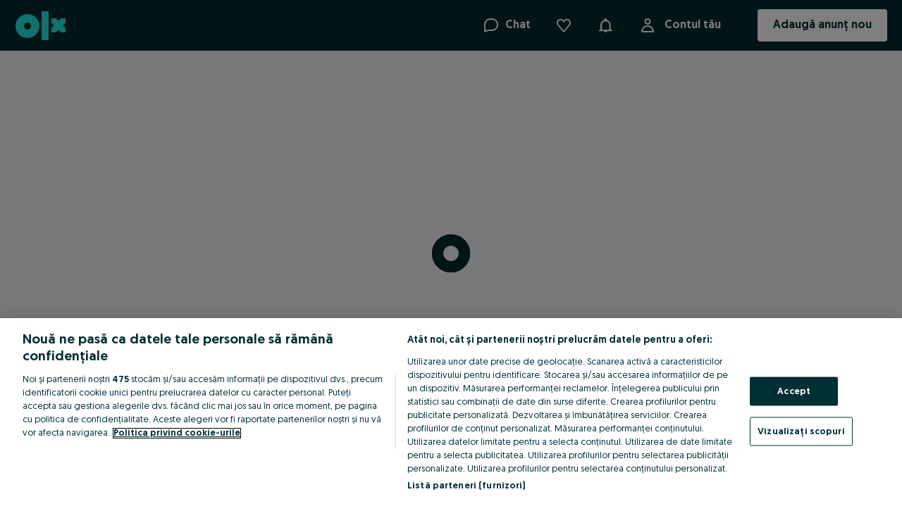

--- FILE ---
content_type: text/javascript; charset=UTF-8
request_url: https://www.google.com/adsense/search/ads.js
body_size: 47258
content:
if(!window['googleNDT_']){window['googleNDT_']=(new Date()).getTime();}(function() {window.googleAltLoader=3;var sffeData_={service_host:"www.google.com",hash:"16581820815709761551",packages:"search",module:"ads",version:"3",m:{cei:"17301437,17301438,17301442,17301266",ah:true,uatm:500,ecfc2:true,llrm:1000,lldl:"bS5zZWFycy5jb20=",abf:{"_disableAdRequestForNewConsentStrategy":true,"_enableLazyLoading":true,"_enableNewConsentStrategy":true,"_fixCtcLinksOnIos":true,"_googEnableQup":true,"_switchGwsRequestToUseAdsenseDomain":true,"_useServerProvidedDomain":true,"_waitOnConsentForFirstPartyCookie":true,"enableEnhancedTargetingRsonc":true,"enableNonblockingSasCookie":true},mdp:1800000,ssdl:"YXBwc3BvdC5jb20sYmxvZ3Nwb3QuY29tLGJyLmNvbSxjby5jb20sY2xvdWRmcm9udC5uZXQsZXUuY29tLGhvcHRvLm9yZyxpbi5uZXQsdHJhbnNsYXRlLmdvb2csdWsuY29tLHVzLmNvbSx3ZWIuYXBw",cdl:false,cdh:"syndicatedsearch.goog",cdem:{"afs_aa_baseline":500,"afs_gpp_api":0,"disable_usp_api":50,"dprs":0,"inhl":0,"ivt_changes":0,"llidm":0,"rs_tcf":0,"rwh_ot":0,"sig_v2_p4":1000}}};'use strict';var p,aa=typeof Object.create=="function"?Object.create:function(a){function b(){}b.prototype=a;return new b},ba=typeof Object.defineProperties=="function"?Object.defineProperty:function(a,b,c){if(a==Array.prototype||a==Object.prototype)return a;a[b]=c.value;return a};
function ca(a){a=["object"==typeof globalThis&&globalThis,a,"object"==typeof window&&window,"object"==typeof self&&self,"object"==typeof global&&global];for(var b=0;b<a.length;++b){var c=a[b];if(c&&c.Math==Math)return c}throw Error("Cannot find global object");}var da=ca(this);function q(a,b){if(b)a:{var c=da;a=a.split(".");for(var d=0;d<a.length-1;d++){var e=a[d];if(!(e in c))break a;c=c[e]}a=a[a.length-1];d=c[a];b=b(d);b!=d&&b!=null&&ba(c,a,{configurable:!0,writable:!0,value:b})}}var ea;
if(typeof Object.setPrototypeOf=="function")ea=Object.setPrototypeOf;else{var fa;a:{var ha={a:!0},ia={};try{ia.__proto__=ha;fa=ia.a;break a}catch(a){}fa=!1}ea=fa?function(a,b){a.__proto__=b;if(a.__proto__!==b)throw new TypeError(a+" is not extensible");return a}:null}var ja=ea;
function t(a,b){a.prototype=aa(b.prototype);a.prototype.constructor=a;if(ja)ja(a,b);else for(var c in b)if(c!="prototype")if(Object.defineProperties){var d=Object.getOwnPropertyDescriptor(b,c);d&&Object.defineProperty(a,c,d)}else a[c]=b[c];a.fc=b.prototype}function ka(a){var b=0;return function(){return b<a.length?{done:!1,value:a[b++]}:{done:!0}}}
function u(a){var b=typeof Symbol!="undefined"&&Symbol.iterator&&a[Symbol.iterator];if(b)return b.call(a);if(typeof a.length=="number")return{next:ka(a)};throw Error(String(a)+" is not an iterable or ArrayLike");}function la(a){return ma(a,a)}function ma(a,b){a.raw=b;Object.freeze&&(Object.freeze(a),Object.freeze(b));return a}function w(a,b){return Object.prototype.hasOwnProperty.call(a,b)}
var na=typeof Object.assign=="function"?Object.assign:function(a,b){if(a==null)throw new TypeError("No nullish arg");a=Object(a);for(var c=1;c<arguments.length;c++){var d=arguments[c];if(d)for(var e in d)w(d,e)&&(a[e]=d[e])}return a};q("Object.assign",function(a){return a||na});function oa(){this.B=!1;this.o=null;this.C=void 0;this.g=1;this.F=this.j=0;this.u=null}function pa(a){if(a.B)throw new TypeError("Generator is already running");a.B=!0}oa.prototype.D=function(a){this.C=a};
function qa(a,b){a.u={Hb:b,Vb:!0};a.g=a.j||a.F}oa.prototype.return=function(a){this.u={return:a};this.g=this.F};function ra(a,b,c){a.g=c;return{value:b}}function sa(a){a.j=0;var b=a.u.Hb;a.u=null;return b}function ta(a){this.g=new oa;this.j=a}function ua(a,b){pa(a.g);var c=a.g.o;if(c)return va(a,"return"in c?c["return"]:function(d){return{value:d,done:!0}},b,a.g.return);a.g.return(b);return wa(a)}
function va(a,b,c,d){try{var e=b.call(a.g.o,c);if(!(e instanceof Object))throw new TypeError("Iterator result "+e+" is not an object");if(!e.done)return a.g.B=!1,e;var g=e.value}catch(f){return a.g.o=null,qa(a.g,f),wa(a)}a.g.o=null;d.call(a.g,g);return wa(a)}function wa(a){for(;a.g.g;)try{var b=a.j(a.g);if(b)return a.g.B=!1,{value:b.value,done:!1}}catch(c){a.g.C=void 0,qa(a.g,c)}a.g.B=!1;if(a.g.u){b=a.g.u;a.g.u=null;if(b.Vb)throw b.Hb;return{value:b.return,done:!0}}return{value:void 0,done:!0}}
function xa(a){this.next=function(b){pa(a.g);a.g.o?b=va(a,a.g.o.next,b,a.g.D):(a.g.D(b),b=wa(a));return b};this.throw=function(b){pa(a.g);a.g.o?b=va(a,a.g.o["throw"],b,a.g.D):(qa(a.g,b),b=wa(a));return b};this.return=function(b){return ua(a,b)};this[Symbol.iterator]=function(){return this}}function za(a){function b(d){return a.next(d)}function c(d){return a.throw(d)}return new Promise(function(d,e){function g(f){f.done?d(f.value):Promise.resolve(f.value).then(b,c).then(g,e)}g(a.next())})}
function Aa(a){return za(new xa(new ta(a)))}function Ba(){for(var a=Number(this),b=[],c=a;c<arguments.length;c++)b[c-a]=arguments[c];return b}q("globalThis",function(a){return a||da});
q("Symbol",function(a){function b(g){if(this instanceof b)throw new TypeError("Symbol is not a constructor");return new c(d+(g||"")+"_"+e++,g)}function c(g,f){this.g=g;ba(this,"description",{configurable:!0,writable:!0,value:f})}if(a)return a;c.prototype.toString=function(){return this.g};var d="jscomp_symbol_"+(Math.random()*1E9>>>0)+"_",e=0;return b});
q("Symbol.iterator",function(a){if(a)return a;a=Symbol("Symbol.iterator");ba(Array.prototype,a,{configurable:!0,writable:!0,value:function(){return Ca(ka(this))}});return a});function Ca(a){a={next:a};a[Symbol.iterator]=function(){return this};return a}
q("Promise",function(a){function b(f){this.g=0;this.o=void 0;this.j=[];this.D=!1;var h=this.u();try{f(h.resolve,h.reject)}catch(k){h.reject(k)}}function c(){this.g=null}function d(f){return f instanceof b?f:new b(function(h){h(f)})}if(a)return a;c.prototype.j=function(f){if(this.g==null){this.g=[];var h=this;this.o(function(){h.B()})}this.g.push(f)};var e=da.setTimeout;c.prototype.o=function(f){e(f,0)};c.prototype.B=function(){for(;this.g&&this.g.length;){var f=this.g;this.g=[];for(var h=0;h<f.length;++h){var k=
f[h];f[h]=null;try{k()}catch(l){this.u(l)}}}this.g=null};c.prototype.u=function(f){this.o(function(){throw f;})};b.prototype.u=function(){function f(l){return function(m){k||(k=!0,l.call(h,m))}}var h=this,k=!1;return{resolve:f(this.P),reject:f(this.B)}};b.prototype.P=function(f){if(f===this)this.B(new TypeError("A Promise cannot resolve to itself"));else if(f instanceof b)this.U(f);else{a:switch(typeof f){case "object":var h=f!=null;break a;case "function":h=!0;break a;default:h=!1}h?this.L(f):this.C(f)}};
b.prototype.L=function(f){var h=void 0;try{h=f.then}catch(k){this.B(k);return}typeof h=="function"?this.Y(h,f):this.C(f)};b.prototype.B=function(f){this.F(2,f)};b.prototype.C=function(f){this.F(1,f)};b.prototype.F=function(f,h){if(this.g!=0)throw Error("Cannot settle("+f+", "+h+"): Promise already settled in state"+this.g);this.g=f;this.o=h;this.g===2&&this.R();this.I()};b.prototype.R=function(){var f=this;e(function(){if(f.J()){var h=da.console;typeof h!=="undefined"&&h.error(f.o)}},1)};b.prototype.J=
function(){if(this.D)return!1;var f=da.CustomEvent,h=da.Event,k=da.dispatchEvent;if(typeof k==="undefined")return!0;typeof f==="function"?f=new f("unhandledrejection",{cancelable:!0}):typeof h==="function"?f=new h("unhandledrejection",{cancelable:!0}):(f=da.document.createEvent("CustomEvent"),f.initCustomEvent("unhandledrejection",!1,!0,f));f.promise=this;f.reason=this.o;return k(f)};b.prototype.I=function(){if(this.j!=null){for(var f=0;f<this.j.length;++f)g.j(this.j[f]);this.j=null}};var g=new c;
b.prototype.U=function(f){var h=this.u();f.ta(h.resolve,h.reject)};b.prototype.Y=function(f,h){var k=this.u();try{f.call(h,k.resolve,k.reject)}catch(l){k.reject(l)}};b.prototype.then=function(f,h){function k(r,v){return typeof r=="function"?function(y){try{l(r(y))}catch(G){m(G)}}:v}var l,m,n=new b(function(r,v){l=r;m=v});this.ta(k(f,l),k(h,m));return n};b.prototype.catch=function(f){return this.then(void 0,f)};b.prototype.ta=function(f,h){function k(){switch(l.g){case 1:f(l.o);break;case 2:h(l.o);
break;default:throw Error("Unexpected state: "+l.g);}}var l=this;this.j==null?g.j(k):this.j.push(k);this.D=!0};b.resolve=d;b.reject=function(f){return new b(function(h,k){k(f)})};b.race=function(f){return new b(function(h,k){for(var l=u(f),m=l.next();!m.done;m=l.next())d(m.value).ta(h,k)})};b.all=function(f){var h=u(f),k=h.next();return k.done?d([]):new b(function(l,m){function n(y){return function(G){r[y]=G;v--;v==0&&l(r)}}var r=[],v=0;do r.push(void 0),v++,d(k.value).ta(n(r.length-1),m),k=h.next();
while(!k.done)})};return b});q("Symbol.dispose",function(a){return a?a:Symbol("Symbol.dispose")});
q("WeakMap",function(a){function b(k){this.g=(h+=Math.random()+1).toString();if(k){k=u(k);for(var l;!(l=k.next()).done;)l=l.value,this.set(l[0],l[1])}}function c(){}function d(k){var l=typeof k;return l==="object"&&k!==null||l==="function"}function e(k){if(!w(k,f)){var l=new c;ba(k,f,{value:l})}}function g(k){var l=Object[k];l&&(Object[k]=function(m){if(m instanceof c)return m;Object.isExtensible(m)&&e(m);return l(m)})}if(function(){if(!a||!Object.seal)return!1;try{var k=Object.seal({}),l=Object.seal({}),
m=new a([[k,2],[l,3]]);if(m.get(k)!=2||m.get(l)!=3)return!1;m.delete(k);m.set(l,4);return!m.has(k)&&m.get(l)==4}catch(n){return!1}}())return a;var f="$jscomp_hidden_"+Math.random();g("freeze");g("preventExtensions");g("seal");var h=0;b.prototype.set=function(k,l){if(!d(k))throw Error("Invalid WeakMap key");e(k);if(!w(k,f))throw Error("WeakMap key fail: "+k);k[f][this.g]=l;return this};b.prototype.get=function(k){return d(k)&&w(k,f)?k[f][this.g]:void 0};b.prototype.has=function(k){return d(k)&&w(k,
f)&&w(k[f],this.g)};b.prototype.delete=function(k){return d(k)&&w(k,f)&&w(k[f],this.g)?delete k[f][this.g]:!1};return b});
q("Map",function(a){function b(){var h={};return h.S=h.next=h.head=h}function c(h,k){var l=h[1];return Ca(function(){if(l){for(;l.head!=h[1];)l=l.S;for(;l.next!=l.head;)return l=l.next,{done:!1,value:k(l)};l=null}return{done:!0,value:void 0}})}function d(h,k){var l=k&&typeof k;l=="object"||l=="function"?g.has(k)?l=g.get(k):(l=""+ ++f,g.set(k,l)):l="p_"+k;var m=h[0][l];if(m&&w(h[0],l))for(h=0;h<m.length;h++){var n=m[h];if(k!==k&&n.key!==n.key||k===n.key)return{id:l,list:m,index:h,entry:n}}return{id:l,
list:m,index:-1,entry:void 0}}function e(h){this[0]={};this[1]=b();this.size=0;if(h){h=u(h);for(var k;!(k=h.next()).done;)k=k.value,this.set(k[0],k[1])}}if(function(){if(!a||typeof a!="function"||!a.prototype.entries||typeof Object.seal!="function")return!1;try{var h=Object.seal({x:4}),k=new a(u([[h,"s"]]));if(k.get(h)!="s"||k.size!=1||k.get({x:4})||k.set({x:4},"t")!=k||k.size!=2)return!1;var l=k.entries(),m=l.next();if(m.done||m.value[0]!=h||m.value[1]!="s")return!1;m=l.next();return m.done||m.value[0].x!=
4||m.value[1]!="t"||!l.next().done?!1:!0}catch(n){return!1}}())return a;var g=new WeakMap;e.prototype.set=function(h,k){h=h===0?0:h;var l=d(this,h);l.list||(l.list=this[0][l.id]=[]);l.entry?l.entry.value=k:(l.entry={next:this[1],S:this[1].S,head:this[1],key:h,value:k},l.list.push(l.entry),this[1].S.next=l.entry,this[1].S=l.entry,this.size++);return this};e.prototype.delete=function(h){h=d(this,h);return h.entry&&h.list?(h.list.splice(h.index,1),h.list.length||delete this[0][h.id],h.entry.S.next=h.entry.next,
h.entry.next.S=h.entry.S,h.entry.head=null,this.size--,!0):!1};e.prototype.clear=function(){this[0]={};this[1]=this[1].S=b();this.size=0};e.prototype.has=function(h){return!!d(this,h).entry};e.prototype.get=function(h){return(h=d(this,h).entry)&&h.value};e.prototype.entries=function(){return c(this,function(h){return[h.key,h.value]})};e.prototype.keys=function(){return c(this,function(h){return h.key})};e.prototype.values=function(){return c(this,function(h){return h.value})};e.prototype.forEach=
function(h,k){for(var l=this.entries(),m;!(m=l.next()).done;)m=m.value,h.call(k,m[1],m[0],this)};e.prototype[Symbol.iterator]=e.prototype.entries;var f=0;return e});function Da(a,b){a instanceof String&&(a+="");var c=0,d=!1,e={next:function(){if(!d&&c<a.length){var g=c++;return{value:b(g,a[g]),done:!1}}d=!0;return{done:!0,value:void 0}}};e[Symbol.iterator]=function(){return e};return e}q("Array.prototype.entries",function(a){return a?a:function(){return Da(this,function(b,c){return[b,c]})}});
q("Array.prototype.keys",function(a){return a?a:function(){return Da(this,function(b){return b})}});function Ea(a,b,c){if(a==null)throw new TypeError("The 'this' value for String.prototype."+c+" must not be null or undefined");if(b instanceof RegExp)throw new TypeError("First argument to String.prototype."+c+" must not be a regular expression");return a+""}
q("String.prototype.startsWith",function(a){return a?a:function(b,c){var d=Ea(this,b,"startsWith"),e=d.length,g=b.length;c=Math.max(0,Math.min(c|0,d.length));for(var f=0;f<g&&c<e;)if(d[c++]!=b[f++])return!1;return f>=g}});q("String.prototype.endsWith",function(a){return a?a:function(b,c){var d=Ea(this,b,"endsWith");c===void 0&&(c=d.length);c=Math.max(0,Math.min(c|0,d.length));for(var e=b.length;e>0&&c>0;)if(d[--c]!=b[--e])return!1;return e<=0}});
q("Number.isFinite",function(a){return a?a:function(b){return typeof b!=="number"?!1:!isNaN(b)&&b!==Infinity&&b!==-Infinity}});q("Array.prototype.find",function(a){return a?a:function(b,c){a:{var d=this;d instanceof String&&(d=String(d));for(var e=d.length,g=0;g<e;g++){var f=d[g];if(b.call(c,f,g,d)){b=f;break a}}b=void 0}return b}});
q("String.fromCodePoint",function(a){return a?a:function(b){for(var c="",d=0;d<arguments.length;d++){var e=Number(arguments[d]);if(e<0||e>1114111||e!==Math.floor(e))throw new RangeError("invalid_code_point "+e);e<=65535?c+=String.fromCharCode(e):(e-=65536,c+=String.fromCharCode(e>>>10&1023|55296),c+=String.fromCharCode(e&1023|56320))}return c}});q("Object.entries",function(a){return a?a:function(b){var c=[],d;for(d in b)w(b,d)&&c.push([d,b[d]]);return c}});
q("Object.is",function(a){return a?a:function(b,c){return b===c?b!==0||1/b===1/c:b!==b&&c!==c}});q("Array.prototype.includes",function(a){return a?a:function(b,c){var d=this;d instanceof String&&(d=String(d));var e=d.length;c=c||0;for(c<0&&(c=Math.max(c+e,0));c<e;c++){var g=d[c];if(g===b||Object.is(g,b))return!0}return!1}});q("String.prototype.includes",function(a){return a?a:function(b,c){return Ea(this,b,"includes").indexOf(b,c||0)!==-1}});q("Number.MAX_SAFE_INTEGER",function(){return 9007199254740991});
q("Number.MIN_SAFE_INTEGER",function(){return-9007199254740991});q("Number.isNaN",function(a){return a?a:function(b){return typeof b==="number"&&isNaN(b)}});q("Math.imul",function(a){return a?a:function(b,c){b=Number(b);c=Number(c);var d=b&65535,e=c&65535;return d*e+((b>>>16&65535)*e+d*(c>>>16&65535)<<16>>>0)|0}});q("Number.parseInt",function(a){return a||parseInt});/*

 Copyright The Closure Library Authors.
 SPDX-License-Identifier: Apache-2.0
*/
var x=this||self;function Fa(a){var b=typeof a;return b!="object"?b:a?Array.isArray(a)?"array":b:"null"}function Ga(a){var b=Fa(a);return b=="array"||b=="object"&&typeof a.length=="number"}function Ha(a){var b=typeof a;return b=="object"&&a!=null||b=="function"}function Ia(a,b){a=a.split(".");for(var c=x,d;a.length&&(d=a.shift());)a.length||b===void 0?c[d]&&c[d]!==Object.prototype[d]?c=c[d]:c=c[d]={}:c[d]=b}
function Ja(a,b){function c(){}c.prototype=b.prototype;a.fc=b.prototype;a.prototype=new c;a.prototype.constructor=a;a.Ac=function(d,e,g){for(var f=Array(arguments.length-2),h=2;h<arguments.length;h++)f[h-2]=arguments[h];return b.prototype[e].apply(d,f)}};var Ka=null,La=null,Ma=null,Na=null,Oa=null;function Pa(){return window.ad_json?window.ad_json:typeof ad_json!="undefined"&&ad_json?ad_json:{}}function Qa(a){Ka||(Ka=Pa().gd||null);return Ka&&Ka[a]||{}}function Ra(){this.data=Qa("ff")}function z(){var a=La;a||(a=new Ra,Pa().gd&&(La=a));return a}function Sa(){return!!z().data.ofm}function Ta(){this.data=Qa("cd")}function Ua(){var a=Ma;a||(a=new Ta,Pa().gd&&(Ma=a));return a}function Va(){return Ua().data.pid||""}function Wa(){this.data=Qa("pc")}
function Xa(){var a=Na;a||(a=new Wa,Pa().gd&&(Na=a));return a}function Ya(a){return!!a.data.cgna}function Za(){this.data=Qa("dc")}function $a(){var a=Oa;a||(a=new Za,Pa().gd&&(Oa=a));return!!a.data.hm};var ab=String.prototype.trim?function(a){return a.trim()}:function(a){return/^[\s\xa0]*([\s\S]*?)[\s\xa0]*$/.exec(a)[1]};/*

 Copyright Google LLC
 SPDX-License-Identifier: Apache-2.0
*/
var bb=globalThis.trustedTypes,cb;function db(){var a=null;if(!bb)return a;try{var b=function(c){return c};a=bb.createPolicy("goog#html",{createHTML:b,createScript:b,createScriptURL:b})}catch(c){}return a}function eb(){cb===void 0&&(cb=db());return cb};function fb(a){this.g=a}fb.prototype.toString=function(){return this.g+""};function gb(a){var b=eb();a=b?b.createScriptURL(a):a;return new fb(a)}function hb(a){if(a instanceof fb)return a.g;throw Error("");};function ib(a){this.g=a}ib.prototype.toString=function(){return this.g};function jb(a){if(a instanceof ib)return a.g;throw Error("");};var kb=/^\s*(?!javascript:)(?:[\w+.-]+:|[^:/?#]*(?:[/?#]|$))/i;function lb(a){a instanceof ib?a=jb(a):a=kb.test(a)?a:void 0;return a};function mb(a,b){b=lb(b);b!==void 0&&(a.href=b)};function nb(a){this.g=a}nb.prototype.toString=function(){return this.g+""};function pb(a){var b=eb();a=b?b.createHTML(a):a;return new nb(a)}function qb(a){if(a instanceof nb)return a.g;throw Error("");};function rb(a,b){a.src=hb(b);var c;b=a.ownerDocument;b=b===void 0?document:b;var d;b=(d=(c=b).querySelector)==null?void 0:d.call(c,"script[nonce]");(c=b==null?"":b.nonce||b.getAttribute("nonce")||"")&&a.setAttribute("nonce",c)};var sb="alternate author bookmark canonical cite help icon license modulepreload next prefetch dns-prefetch prerender preconnect preload prev search subresource".split(" ");var tb;var ub=Array.prototype.indexOf?function(a,b){return Array.prototype.indexOf.call(a,b,void 0)}:function(a,b){if(typeof a==="string")return typeof b!=="string"||b.length!=1?-1:a.indexOf(b,0);for(var c=0;c<a.length;c++)if(c in a&&a[c]===b)return c;return-1},vb=Array.prototype.filter?function(a,b){return Array.prototype.filter.call(a,b,void 0)}:function(a,b){for(var c=a.length,d=[],e=0,g=typeof a==="string"?a.split(""):a,f=0;f<c;f++)if(f in g){var h=g[f];b.call(void 0,h,f,a)&&(d[e++]=h)}return d};
function wb(a){var b=a.length;if(b>0){for(var c=Array(b),d=0;d<b;d++)c[d]=a[d];return c}return[]};function xb(a,b){a.__closure__error__context__984382||(a.__closure__error__context__984382={});a.__closure__error__context__984382.severity=b};function yb(a){var b=pb("<!doctype html><html><head></head><body></body></html>");a.write(qb(b))};function zb(a){return decodeURIComponent(a.replace(/\+/g," "))};function Ab(a){return function(){a.onload=a.onerror=null}}function Bb(a){var b=new Image;b.onload=b.onerror=Ab(b);b.src=a}function Cb(){return Math.floor(Math.random()*2147483648).toString(36)+Math.abs(Math.floor(Math.random()*2147483648)^Date.now()).toString(36)};function Db(a){if(a!=null)return a}function Eb(){return typeof sffeData_==="object"?sffeData_:{}}function Fb(a,b){b=b||Eb();return Db(b[a])}function Gb(a,b){b=b||Eb();a=b[a];return a!=null?a:void 0}function Hb(a,b){b=b||Eb();return!!b[a]}function A(){return Eb().m||{}}function B(a){return Hb(a,A().abf)};var Ib=null;function Jb(){Ib||(Ib=Kb());return Ib}function Kb(){function a(c,d,e,g){e=Hb("ah",A())?e:g;return(Fb("cdh",A())||"")!==""?e+(Fb("cdh",A())||""):B("_switchGwsRequestToUseAdsenseDomain")?e+d:e+c}var b=Db(x.gwsBase_);return b||(b=Fb("gws_host"))?b:(b=Fb("service_host"))?a(b,"www.adsensecustomsearchads.com","https://","//"):a("//www.google.com","//www.adsensecustomsearchads.com","https:","")};function Lb(a){this.g=[];this.o=[];a=a.split("#");this.u=a[0];this.j=a[1]||""}function C(a,b,c,d){(c||c===0||c===!1)&&(d?a.g:a.o).push([encodeURIComponent(b),encodeURIComponent(""+c)])}
function D(a){for(var b=a.u,c=a.u.indexOf("?")!==-1,d=0;d<a.o.length;d++){var e=(c?"&":"?")+a.o[d].join("=");e.length+b.length<=7950&&(b+=e,c=!0)}for(e=d=0;e<a.g.length;e++)d+=a.g[e][0].length;d=7950-b.length-d-a.g.length*2;var g=Math.floor(d/a.g.length);if(g>=1)for(e=0;e<a.g.length;e++){var f=a.g[e][1];g=f.length>g?f.substring(0,g):f;b+=(c?"&":"?")+a.g[e][0]+"="+g;d-=g.length;g=Math.floor(d/(a.g.length-e-1));c=!0}else for(d=0;d<a.g.length;d++)a.g[d][0].length+3+b.length<=7950&&(b+=(c?"&":"?")+a.g[d].join("="),
c=!0);b=b.substring(0,7950);b=b.replace(/%\w?$/,"");a.j.length>0&&(b+="#"+a.j);return b};var Mb=Math.random()<.01,Nb=null;function Ob(a){this.B=Cb;this.g=Bb;this.ob=Ua().data.qi||"";this.u=this.o="";this.j=a||"unknown"}function Pb(a,b){a.j=b}function E(){Nb||(Nb=new Ob(null));return Nb}function Qb(a){var b=new Lb(Jb()+"/afs/gen_204"),c=a.j;c==="unknown"&&Va()&&(c=Va());C(b,"client",c);C(b,"output","uds_ads_only");C(b,"zx",a.B());C(b,"cd_fexp",a.u);a.ob&&C(b,"aqid",a.ob);a.o&&C(b,"psid",a.o);return b}
function Rb(a,b,c){var d=Qb(a);C(d,"pbt",b);C(d,"adbx",c.left);C(d,"adby",c.top);C(d,"adbh",c.height);C(d,"adbw",c.width);C(d,"adbah",c.qa);C(d,"adbn",c.Nb);C(d,"eawp",c.Sb);C(d,"errv",c.Qb);C(d,"csala",c.Zb);C(d,"lle",c.hc?1:0);C(d,"ifv",c.Wb?1:0);C(d,"hpt",c.Tb?1:0);a.g(D(d))}function Sb(a,b){var c=Qb(a);C(c,"pbt","ui");C(c,"emsg",b);a.g(D(c))}function Tb(a,b){var c=Qb(a);C(c,"pbt","ri");C(c,"emsg",b);a.g(D(c))}
function Ub(a,b,c){var d=Qb(a);C(d,"pbt","tp");C(d,"errm",b);C(d,"emsg",c,!0);a.g(D(d))}function Vb(a,b,c){var d=Qb(a);C(d,"pbt","gerr");C(d,"errm",b);C(d,"emsg",c,!0);a.g(D(d))}function Wb(a,b,c){var d=E();d=Qb(d);var e=Ua().data.ei||null;C(d,"ei",e);C(d,"pbt","sc");C(d,"st",a);C(d,"scp",b);C(d,"scc",c);return D(d)};var Xb={};function Yb(){this.j="ads."+Zb;this.g=E()}Yb.prototype.log=function(a,b){if(window.IS_GOOGLE_AFS_IFRAME_===!0&&window.parent==window)return!1;a=Ha(a)?a.message:a;var c=a+b;if(!Xb[c]){Xb[c]=!0;c=this.g;var d=this.j,e=Qb(c);C(e,"pbt","er");C(e,"errt",d);C(e,"errv",855242569);C(e,"errm",b);C(e,"emsg",a,!0);c.g(D(e));return!0}return!1};
function F(a,b){return function(){var c=Array.prototype.slice.call(arguments,0)||[];try{return a.apply(this,c)}catch(e){typeof e==="string"&&(e={message:e});c=e.message;var d=c.indexOf("google.ads.search.Ads: ")==-1;d&&H.log(e,b);throw d?"google.ads.search.Ads: "+c:c;}}}function I(a){return"google.ads.search.Ads: "+a}function J(a,b){return F(a,b)}var $b=Fb("packages"),Zb="unknown";$b!=null&&(Zb=$b);var H=new Yb;function ac(a){var b=[],c=0,d;for(d in a)b[c++]=a[d];return b}function bc(a){var b=[],c=0,d;for(d in a)b[c++]=d;return b};var cc;a:{var dc=window.parent;try{cc=dc.postMessage?dc:dc.document.postMessage?dc.document:null;break a}catch(a){}cc=null}var ec=cc,fc={},hc=J(function(){for(var a=u(bc(fc)),b=a.next();!b.done;b=a.next())b=b.value,fc.hasOwnProperty(b)&&(fc[b].o()||delete fc[b])},"fsCDI"),ic=!1,kc=J(function(){ic||(ic=!0,window.setInterval(hc,500),window.addEventListener("message",jc))},"fsIL");function lc(a,b){this.u=a;this.g={};this.j=b;fc[this.u]=this;kc()}
function mc(a,b){return a.g.hasOwnProperty(b)?a.g[b].value:null}function nc(a,b){return a.g.hasOwnProperty(b)?a.g[b].value:null}function K(a,b,c,d){a.g.hasOwnProperty(b)||(a.g[b]=c());c=a.g[b];c.j=d||function(){};c.value!=null&&c.j(a,a.u,b,c.value)}lc.prototype.o=function(){return!!(this.j&&this.j.parentNode&&this.j.contentWindow)};var oc={};function pc(){this.value=null;this.j=function(){};this.g=!1}p=pc.prototype;p.Z=function(){};p.ma=function(){};p.ka=function(){};p.ga=function(){};
p.equals=function(a){return this.value==a};function L(){pc.call(this)}t(L,pc);L.prototype.Z=function(a,b){return!!b};L.prototype.ma=function(){return this.value?"t":"f"};L.prototype.ka=function(a){return a=="t"};L.prototype.ga=function(){return 0};L.g=function(){return new L};function M(){pc.call(this)}t(M,pc);
M.prototype.Z=function(a,b){var c=parseInt(b,10);a=a+" = "+b;if(isNaN(c))return H.log(a,"sIGVVnn"),null;c>9007199254740991&&(H.log(a,"sIGVVtl"),c=9007199254740991);c<0&&(H.log(a,"sIGVVts"),c=0);return c};M.prototype.ma=function(){return this.value+""};M.prototype.ka=function(a){return parseInt(a,10)};M.prototype.ga=function(){return 1};M.g=function(){return new M};function N(){pc.call(this)}t(N,pc);N.prototype.Z=function(a,b){return b?b.toString():""};
N.prototype.ma=function(){return this.value?encodeURIComponent(this.value):""};N.prototype.ka=function(a){return zb(a)};N.prototype.ga=function(){return 2};N.g=function(){return new N};function O(){pc.call(this)}t(O,pc);p=O.prototype;p.Z=function(a,b){return b?b:null};p.ma=function(){return this.value?encodeURIComponent(JSON.stringify(this.value)):""};p.ka=function(a){return a?JSON.parse(zb(a)):null};p.ga=function(){return 3};
p.equals=function(a){var b=JSON.stringify(this.value);a=JSON.stringify(a);return b===a};O.g=function(){return new O};var qc={},rc=(qc[0]=L.g,qc[1]=M.g,qc[2]=N.g,qc[3]=O.g,qc);function sc(a,b,c){oc.hasOwnProperty(a)||(oc[a]=c());c=oc[a];a=c.Z(a,b);a==null||c.equals(a)||(c.value=a,c.g=!0)}
function jc(a){if(a=a||window.event)for(var b=u(bc(fc)),c=b.next();!c.done;c=b.next())if(c=fc[c.value],c.o()&&a.source==c.j.contentWindow){b=c;if((a=a.data)&&a.split&&(a=a.split(","),a[0]=="FSXDC")){for(c=1;c<a.length;c++){var d=a[c].split(":"),e=zb(d[0]),g=rc[parseInt(d[1],10)];b.g.hasOwnProperty(e)||(b.g[e]=g());var f=b.g[e].ka(d[2]);d=b;d.g.hasOwnProperty(e)||(d.g[e]=g());g=d.g[e];f=g.Z(e,f);f!=null&&g.value!=f&&(g.value=f,g.g=!0)}a=u(bc(b.g));for(c=a.next();!c.done;c=a.next())c=c.value,g=b.g[c],
g.g&&(g.g=!1,g.j(b,b.u,c,g.value))}break}}lc.prototype.o=F(lc.prototype.o,"fsiHVI");var tc=J(function(){if(ec){for(var a=[],b=u(bc(oc)),c=b.next();!c.done;c=b.next()){c=c.value;var d=oc[c];if(d.g){var e=d.ma();a.push([encodeURIComponent(c),d.ga(),e].join(":"));d.g=!1}}a.length!=0&&ec.postMessage(["FSXDC"].concat(a).join(","),"*")}},"fsSC");function uc(a,b){sc(a,b,M.g)}function vc(a,b){sc(a,b,L.g)};function wc(a,b){for(var c=u(Object.keys(b)),d=c.next();!d.done;d=c.next())d=d.value,a[d]={},Object.assign(a[d],b[d])}function xc(a,b){b=u(b);for(var c=b.next();!c.done;c=b.next())a[c.value].hb=!0};function yc(){this.o=Math.floor(zc)}yc.prototype.j=function(){return"8px - "+this.o+"px"};yc.prototype.g=function(a){a=parseInt(a,10);return isNaN(a)?null:Math.max(8,Math.min(this.o,a))};function Ac(a,b){this.x=a!==void 0?a:0;this.y=b!==void 0?b:0}p=Ac.prototype;p.equals=function(a){return a instanceof Ac&&(this==a?!0:this&&a?this.x==a.x&&this.y==a.y:!1)};p.ceil=function(){this.x=Math.ceil(this.x);this.y=Math.ceil(this.y);return this};p.floor=function(){this.x=Math.floor(this.x);this.y=Math.floor(this.y);return this};p.round=function(){this.x=Math.round(this.x);this.y=Math.round(this.y);return this};p.scale=function(a,b){this.x*=a;this.y*=typeof b==="number"?b:a;return this};function Bc(a,b,c,d){this.top=a;this.right=b;this.bottom=c;this.left=d}Bc.prototype.ceil=function(){this.top=Math.ceil(this.top);this.right=Math.ceil(this.right);this.bottom=Math.ceil(this.bottom);this.left=Math.ceil(this.left);return this};Bc.prototype.floor=function(){this.top=Math.floor(this.top);this.right=Math.floor(this.right);this.bottom=Math.floor(this.bottom);this.left=Math.floor(this.left);return this};
Bc.prototype.round=function(){this.top=Math.round(this.top);this.right=Math.round(this.right);this.bottom=Math.round(this.bottom);this.left=Math.round(this.left);return this};Bc.prototype.scale=function(a,b){b=typeof b==="number"?b:a;this.left*=a;this.right*=a;this.top*=b;this.bottom*=b;return this};function Cc(a,b){this.width=a;this.height=b}p=Cc.prototype;p.aspectRatio=function(){return this.width/this.height};p.ceil=function(){this.width=Math.ceil(this.width);this.height=Math.ceil(this.height);return this};p.floor=function(){this.width=Math.floor(this.width);this.height=Math.floor(this.height);return this};p.round=function(){this.width=Math.round(this.width);this.height=Math.round(this.height);return this};p.scale=function(a,b){this.width*=a;this.height*=typeof b==="number"?b:a;return this};var Dc,Ec;a:{for(var Fc=["CLOSURE_FLAGS"],Gc=x,Hc=0;Hc<Fc.length;Hc++)if(Gc=Gc[Fc[Hc]],Gc==null){Ec=null;break a}Ec=Gc}var Ic=Ec&&Ec[748402147];Dc=Ic!=null?Ic:!0;function Jc(){var a=x.navigator;return a&&(a=a.userAgent)?a:""};function Kc(a){Kc[" "](a);return a}Kc[" "]=function(){};var Lc=Jc().toLowerCase().indexOf("webkit")!=-1&&Jc().indexOf("Edge")==-1;function Mc(a){return a instanceof nb?a:pb(String(a).replace(/&/g,"&amp;").replace(/</g,"&lt;").replace(/>/g,"&gt;").replace(/"/g,"&quot;").replace(/'/g,"&apos;"))};function Nc(a){var b=Ba.apply(1,arguments);if(b.length===0)return gb(a[0]);for(var c=a[0],d=0;d<b.length;d++)c+=encodeURIComponent(b[d])+a[d+1];return gb(c)}function Oc(a,b){a=hb(a).toString();var c=a.split(/[?#]/),d=/[?]/.test(a)?"?"+c[1]:"";return Pc(c[0],d,/[#]/.test(a)?"#"+(d?c[2]:c[1]):"",b)}
function Pc(a,b,c,d){function e(f,h){f!=null&&(Array.isArray(f)?f.forEach(function(k){return e(k,h)}):(b+=g+encodeURIComponent(h)+"="+encodeURIComponent(f),g="&"))}var g=b.length?"&":"?";d.constructor===Object&&(d=Object.entries(d));Array.isArray(d)?d.forEach(function(f){return e(f[1],f[0])}):d.forEach(e);return gb(a+b+c)};function Qc(a){return a?new Rc(Sc(a)):tb||(tb=new Rc)}function Tc(a){var b=document;return(a||b).querySelectorAll("DIV.clicktrackedAd_js")}function Uc(a){a=a.document;a=a.compatMode=="CSS1Compat"?a.documentElement:a.body;return new Cc(a.clientWidth,a.clientHeight)}function Vc(a){return a.scrollingElement?a.scrollingElement:Lc||a.compatMode!="CSS1Compat"?a.body||a.documentElement:a.documentElement}
function Wc(a,b){b=String(b);a.contentType==="application/xhtml+xml"&&(b=b.toLowerCase());return a.createElement(b)}function Sc(a){return a.nodeType==9?a:a.ownerDocument||a.document}function Rc(a){this.g=a||x.document||document}function Xc(a,b){return Wc(a.g,b)};function Yc(a,b){a:{var c=Sc(a);if(c.defaultView&&c.defaultView.getComputedStyle&&(c=c.defaultView.getComputedStyle(a,null))){c=c[b]||c.getPropertyValue(b)||"";break a}c=""}return c||(a.currentStyle?a.currentStyle[b]:null)||a.style&&a.style[b]}function Zc(a){try{return a.getBoundingClientRect()}catch(b){return{left:0,top:0,right:0,bottom:0}}}
function $c(a){var b=Sc(a),c=Yc(a,"position"),d=c=="fixed"||c=="absolute";for(a=a.parentNode;a&&a!=b;a=a.parentNode)if(a.nodeType==11&&a.host&&(a=a.host),c=Yc(a,"position"),d=d&&c=="static"&&a!=b.documentElement&&a!=b.body,!d&&(a.scrollWidth>a.clientWidth||a.scrollHeight>a.clientHeight||c=="fixed"||c=="absolute"||c=="relative"))return a;return null}
function ad(a){var b=Sc(a),c=new Ac(0,0);if(a==(b?Sc(b):document).documentElement)return c;a=Zc(a);var d=Qc(b).g;b=Vc(d);d=d.defaultView;b=new Ac((d==null?void 0:d.pageXOffset)||b.scrollLeft,(d==null?void 0:d.pageYOffset)||b.scrollTop);c.x=a.left+b.x;c.y=a.top+b.y;return c}function bd(a){if(a.nodeType==1)return a=Zc(a),new Ac(a.left,a.top);a=a.changedTouches?a.changedTouches[0]:a;return new Ac(a.clientX,a.clientY)}
function cd(a){var b=dd;if(Yc(a,"display")!="none")return b(a);var c=a.style,d=c.display,e=c.visibility,g=c.position;c.visibility="hidden";c.position="absolute";c.display="inline";a=b(a);c.display=d;c.position=g;c.visibility=e;return a}function dd(a){var b=a.offsetWidth,c=a.offsetHeight,d=Lc&&!b&&!c;return(b===void 0||d)&&a.getBoundingClientRect?(a=Zc(a),new Cc(a.right-a.left,a.bottom-a.top)):new Cc(b,c)};function ed(a){var b=a.indexOf("#");return b<0?a:a.slice(0,b)}var fd=/#|$/;function gd(a,b){var c=a.search(fd);a:{var d=0;for(var e=b.length;(d=a.indexOf(b,d))>=0&&d<c;){var g=a.charCodeAt(d-1);if(g==38||g==63)if(g=a.charCodeAt(d+e),!g||g==61||g==38||g==35)break a;d+=e+1}d=-1}if(d<0)return null;e=a.indexOf("&",d);if(e<0||e>c)e=c;d+=b.length+1;return zb(a.slice(d,e!==-1?e:0))};var hd={},id=(hd.ads=0,hd.relatedsearch=3,hd.cdm=4,hd),jd=!window.IS_GOOGLE_AFS_IFRAME_||Xa().data.cglfa?8:6,zc=!window.IS_GOOGLE_AFS_IFRAME_||Xa().data.cglfa?24:16,kd=new yc,ld={content:"c",query:"q",domain:"d"};function md(a){return/^(?:(?:slave-\d+(?:-(?:a|b))?)|(?:master-(?:a|b)))-\d+$/.test(a)}function nd(a){return(a=a.match(/slave-(\d+)-/))?parseInt(a[1],10)+1:1}function od(a,b,c){for(var d=[],e,g=0;e=c[g];g++)e=new Lb(e),C(e,a,b),d.push(D(e));return d}
function pd(a,b){a=ed(a);if((a=a.match(new RegExp("[?&]"+b+"=([^&]*)")))&&a[1])try{return zb(a[1])}catch(c){}return null}function qd(a){a=ed(a);var b={};a.replace(/[?&]+([^=&]+)=?([^&]*)/gi,function(c,d,e){try{b[zb(d)]=zb(e)}catch(g){}});return b}function rd(){var a=a===void 0?window.location.href:a;var b=B("_enableLazyLoading"),c=Fb("lldl",A());return b&&c&&a.match(new RegExp("("+atob(c).replace(/,/g,")|(")+")"))?!1:!!("IntersectionObserver"in window&&b)}
function sd(a,b){b=b===void 0?null:b;var c=new Bc(0,Infinity,Infinity,0);for(var d=Qc(a),e=d.g.body,g=d.g.documentElement,f=Vc(d.g),h=a;h=$c(h);)if((!Lc||h.clientHeight!=0||h!=e)&&h!=e&&h!=g&&Yc(h,"overflow")!="visible"){var k=ad(h),l=new Ac(h.clientLeft,h.clientTop);k.x+=l.x;k.y+=l.y;c.top=Math.max(c.top,k.y);c.right=Math.min(c.right,k.x+h.clientWidth);c.bottom=Math.min(c.bottom,k.y+h.clientHeight);c.left=Math.max(c.left,k.x)}e=f.scrollLeft;f=f.scrollTop;c.left=Math.max(c.left,e);c.top=Math.max(c.top,
f);d=Uc(d.g.defaultView||window);c.right=Math.min(c.right,e+d.width);c.bottom=Math.min(c.bottom,f+d.height);c=c.top>=0&&c.left>=0&&c.bottom>c.top&&c.right>c.left?c:null;d=new Ac(a.offsetLeft,a.offsetTop);a=cd(a);d=new Bc(d.y,d.x+a.width,d.y+a.height,d.x);f=0;b!=null&&(f=-Math.abs(a.height*b));return!!(c&&c.left<=d.right+f&&d.left<=c.right+f&&c.top<=d.bottom+f&&d.top<=c.bottom+f)};var td={};function ud(a){var b={names:[],frames:[]},c;for(c in td){var d=vd(c,a);d==null?delete td[c]:(b.names.push(c),b.frames.push(d))}return b}ud=F(ud,"cFr");function vd(a,b){if(wd)return wd(a,b);if(a==b.name)return window;try{var c=window.parent.frames[a+"|"+window.name];if(c)return c}catch(d){}try{return window.parent.frames[a]||null}catch(d){}return null}vd=F(vd,"gFBN");var wd=null,xd=ud,yd=vd;function zd(a,b,c){c=c===void 0?[]:c;this.j=a;this.g=b;this.qa=c};function Ad(a,b,c){var d=!1;a.addEventListener(b,c);a.addEventListener(b,function(){d||(a.removeEventListener(b,c),d=!0)})};function Bd(){var a,b;return{promise:new Promise(function(c,d){a=c;b=d}),resolve:a,reject:b}}function Cd(a,b){var c=Bd();window.setTimeout(function(){c.resolve(b)},a);return c.promise}function Dd(a){var b=[],c=0,d=a.length;return new Promise(function(e,g){if(d)for(var f={aa:0};f.aa<d;f={aa:f.aa},f.aa++)Promise.resolve(a[f.aa]).then(function(h){return function(k){b[h.aa]=k;c+=1;c===d&&e(b)}}(f)).catch(function(h){g(h)});else e(b)})};var Ed=null;function Fd(){if(Ed!=null)return Ed;var a=document.createElement("div");a.style.width="1px";a.style.height="1px";a.style.border="1px solid black";a.style.padding="1px";a.style.visibility="hidden";document.body.appendChild(a);var b=a.offsetWidth;document.body.removeChild(a);return Ed=b==5}function Gd(a){return parseFloat(a.replace("px",""))||0}
function Hd(a,b){var c=b?a.offsetHeight:a.offsetWidth;b=b?["Top","Bottom"]:["Right","Left"];var d=!1;var e=Fd()?["margin"]:["border","margin","padding"];var g=e.length,f=b.length,h=document.defaultView;if(h&&h.getComputedStyle&&(h=h.getComputedStyle(a))){d=!0;for(var k=0;k<g;k++)for(var l=0;l<f;l++)c+=Gd(h.getPropertyValue([e[k],b[l].toLowerCase()].join("-")))}if(!d&&(a=a.currentStyle)){if(!Fd())for(d=0;d<f;d++)c+=Gd(a[["border",b[d],"Width"].join("")]);for(d=0;d<g;d++)if(e[d]!="border")for(h=0;h<
f;h++)c+=Gd(a[[e[d],b[h]].join("")])}return c};function Id(a){if(Jd)return Jd(a);var b=xd(a);if(z().data.eiell)Kd(b);else return Ld(b.frames).then(function(){Kd(b)})}Id=F(Id,"sPH");var Jd=null;function Md(a){try{return Hd(a.document.documentElement,!0)}catch(b){return null}}Md=F(Md,"gBH");function Nd(a){try{var b=a.document.getElementById("adBlock");return Hd(b,!1)}catch(c){return null}}Nd=F(Nd,"gBW");
function Od(a){var b=[];a=u(a.document.getElementsByTagName("img"));for(var c=a.next();!c.done;c=a.next()){var d=b,e=d.push;c=c.value;var g=Bd();c.complete?g.resolve():(Ad(c,"load",g.resolve),Ad(c,"error",g.resolve));e.call(d,g.promise)}return Dd(b)}Od=F(Od,"gFH_wfip");
function Kd(a){for(var b=0;b<a.frames.length;b++){var c=a.frames[b];if(Sa()){var d=c.document.documentElement;d=new Cc(d.offsetWidth,d.offsetHeight);c=Pd(c);c=new zd(d.width,d.height,c)}else{d=Md(c);var e=Nd(c);Qd(c,d,e)?c=new zd(1,1):(c=Pd(c),c=new zd(e,d,c))}d={};c=(d.fw=c.j,d.fh=c.g,d.ah=c.qa,d);sc(a.names[b]+".fs",c,O.g)}tc()}function Ld(a){for(var b=[],c=0;c<a.length;c++)b.push(Od(a[c]));return Promise.race([Promise.all(b),Cd(500,"timedOutWaitingForImages")])}Ld=F(Ld,"gFH");
var Pd=J(function(a){var b=z().data.eco?a.document.querySelectorAll(".clicktrackedAd_js"):a.document.querySelectorAll(".si101");a=[];var c=Sa();b=u(b);for(var d=b.next();!d.done;d=b.next())d=d.value,d=c?(new Cc(d.offsetWidth,d.offsetHeight)).height:Hd(d,!0),a.push(d);return a},"gAHIF");function Qd(a,b,c){return(typeof b=="number"&&b<16||typeof c=="number"&&c<16)&&(a=a.document.getElementById("adBlock"))&&a.innerHTML!=""?!0:!1}Qd=F(Qd,"iCSI");var Rd=Id;function Sd(a,b){b=b[a];b||(H.log("frameOptions is undefined for "+a,"fAU"),b={});return b}var Td=Sd=F(Sd,"gFO");function Ud(a){x.setTimeout(function(){throw a;},0)};var Vd=typeof Symbol==="function"&&typeof Symbol()==="symbol";function Wd(a,b,c){return typeof Symbol==="function"&&typeof Symbol()==="symbol"?(c===void 0?0:c)&&Symbol.for&&a?Symbol.for(a):a!=null?Symbol(a):Symbol():b}var Xd=Wd("jas",void 0,!0),Yd=Wd(void 0,"0di"),Zd=Wd(void 0,"0actk"),$d=Wd("m_m","Cc",!0);var ae={Ub:{value:0,configurable:!0,writable:!0,enumerable:!1}},be=Object.defineProperties,P=Vd?Xd:"Ub";function ce(a,b){Vd||P in a||be(a,ae);a[P]|=b}function de(a,b){Vd||P in a||be(a,ae);a[P]=b};var ee={};function fe(a,b){return b===void 0?a.j!==ge&&!!(2&(a.g[P]|0)):!!(2&b)&&a.j!==ge}var ge={},he=Object.freeze({});var ie=typeof x.BigInt==="function"&&typeof x.BigInt(0)==="bigint";var je=Number.MIN_SAFE_INTEGER.toString(),ke=ie?BigInt(Number.MIN_SAFE_INTEGER):void 0,le=Number.MAX_SAFE_INTEGER.toString(),me=ie?BigInt(Number.MAX_SAFE_INTEGER):void 0;function ne(a,b){if(a.length>b.length)return!1;if(a.length<b.length||a===b)return!0;for(var c=0;c<a.length;c++){var d=a[c],e=b[c];if(d>e)return!1;if(d<e)return!0}};var oe=void 0;var pe=Number.isFinite;function qe(a){if(!pe(a))throw a=Error("enum"),xb(a,"warning"),a;return a|0}function re(a,b,c,d){if(a!=null&&a[$d]===ee)return a;if(!Array.isArray(a))return c?d&2?((a=b[Yd])||(a=new b,ce(a.g,34),a=b[Yd]=a),b=a):b=new b:b=void 0,b;c=a[P]|0;d=c|d&32|d&2;d!==c&&de(a,d);return new b(a)};function se(a){return a};function te(a,b,c,d){var e=d!==void 0;d=!!d;var g=[],f=a.length,h=4294967295,k=!1,l=!!(b&64),m=l?b&128?0:-1:void 0;if(!(b&1)){var n=f&&a[f-1];n!=null&&typeof n==="object"&&n.constructor===Object?(f--,h=f):n=void 0;if(l&&!(b&128)&&!e){k=!0;var r;h=((r=ue)!=null?r:se)(h-m,m,a,n,void 0)+m}}b=void 0;for(e=0;e<f;e++)if(r=a[e],r!=null&&(r=c(r,d))!=null)if(l&&e>=h){var v=e-m,y=void 0;((y=b)!=null?y:b={})[v]=r}else g[e]=r;if(n)for(var G in n)a=n[G],a!=null&&(a=c(a,d))!=null&&(f=+G,e=void 0,l&&!Number.isNaN(f)&&
(e=f+m)<h?g[e]=a:(f=void 0,((f=b)!=null?f:b={})[G]=a));b&&(k?g.push(b):g[h]=b);return g}function ve(a){switch(typeof a){case "number":return Number.isFinite(a)?a:""+a;case "bigint":return(ie?a>=ke&&a<=me:a[0]==="-"?ne(a,je):ne(a,le))?Number(a):""+a;case "boolean":return a?1:0;case "object":if(Array.isArray(a)){var b=a[P]|0;return a.length===0&&b&1?void 0:te(a,b,ve)}if(a!=null&&a[$d]===ee)return we(a);return}return a}var ue;function we(a){a=a.g;return te(a,a[P]|0,ve)};function xe(a,b,c,d){d=d===void 0?0:d;if(a==null){var e=32;c?(a=[c],e|=128):a=[];b&&(e=e&-16760833|(b&1023)<<14)}else{if(!Array.isArray(a))throw Error("narr");e=a[P]|0;if(Dc&&1&e)throw Error("rfarr");2048&e&&!(2&e)&&ye();if(e&256)throw Error("farr");if(e&64)return(e|d)!==e&&de(a,e|d),a;if(c&&(e|=128,c!==a[0]))throw Error("mid");a:{c=a;e|=64;var g=c.length;if(g){var f=g-1,h=c[f];if(h!=null&&typeof h==="object"&&h.constructor===Object){b=e&128?0:-1;f-=b;if(f>=1024)throw Error("pvtlmt");for(var k in h)g=
+k,g<f&&(c[g+b]=h[k],delete h[k]);e=e&-16760833|(f&1023)<<14;break a}}if(b){k=Math.max(b,g-(e&128?0:-1));if(k>1024)throw Error("spvt");e=e&-16760833|(k&1023)<<14}}}de(a,e|64|d);return a}function ye(){if(Dc)throw Error("carr");if(Zd!=null){var a;var b=(a=oe)!=null?a:oe={};a=b[Zd]||0;a>=5||(b[Zd]=a+1,b=Error(),xb(b,"incident"),Ud(b))}};function ze(a,b){if(typeof a!=="object")return a;if(Array.isArray(a)){var c=a[P]|0;a.length===0&&c&1?a=void 0:c&2||(!b||4096&c||16&c?a=Ae(a,c,!1,b&&!(c&16)):(ce(a,34),c&4&&Object.freeze(a)));return a}if(a!=null&&a[$d]===ee)return b=a.g,c=b[P]|0,fe(a,c)?a:Be(a,b,c)?Ce(a,b):Ae(b,c)}function Ce(a,b,c){a=new a.constructor(b);c&&(a.j=ge);a.o=ge;return a}function Ae(a,b,c,d){d!=null||(d=!!(34&b));a=te(a,b,ze,d);d=32;c&&(d|=2);b=b&16769217|d;de(a,b);return a}
function De(a){var b=a.g,c=b[P]|0;if(fe(a,c)){var d;Be(a,b,c)?d=Ce(a,b,!0):d=new a.constructor(Ae(b,c,!1));a=d}return a}function Ee(a){if(a.j!==ge)return!1;var b=a.g;b=Ae(b,b[P]|0);ce(b,2048);a.g=b;a.j=void 0;a.o=void 0;return!0}function Fe(a){if(!Ee(a)&&fe(a,a.g[P]|0))throw Error();}function Ge(a,b){b===void 0&&(b=a[P]|0);b&32&&!(b&4096)&&de(a,b|4096)}function Be(a,b,c){return c&2?!0:c&32&&!(c&4096)?(de(b,c|2),a.j=ge,!0):!1};function He(a,b){a=Ie(a.g,b);if(a!==null)return a}function Ie(a,b,c,d){if(b===-1)return null;var e=b+(c?0:-1),g=a.length-1;if(!(g<1+(c?0:-1))){if(e>=g){var f=a[g];if(f!=null&&typeof f==="object"&&f.constructor===Object){c=f[b];var h=!0}else if(e===g)c=f;else return}else c=a[e];if(d&&c!=null){d=d(c);if(d==null)return d;if(!Object.is(d,c))return h?f[b]=d:a[e]=d,d}return c}}
function Je(a,b,c,d){var e=c+-1,g=a.length-1;if(g>=0&&e>=g){var f=a[g];if(f!=null&&typeof f==="object"&&f.constructor===Object)return f[c]=d,b}if(e<=g)return a[e]=d,b;if(d!==void 0){var h;g=((h=b)!=null?h:b=a[P]|0)>>14&1023||536870912;c>=g?d!=null&&(e={},a[g+-1]=(e[c]=d,e)):a[e]=d}return b}function Ke(a,b,c,d){Fe(a);var e=a.g;Je(e,e[P]|0,b,(d==="0"?Number(c)===0:c===d)?void 0:c);return a}
function Le(a,b){var c=Me,d=!1,e=Ie(a,5,void 0,function(g){var f=re(g,c,!1,b);d=f!==g&&f!=null;return f});if(e!=null)return d&&!fe(e)&&Ge(a,b),e}function Ne(a,b){var c=c===void 0?!1:c;a=He(a,b);a=a==null||typeof a==="boolean"?a:typeof a==="number"?!!a:void 0;return a!=null?a:c}function Oe(a,b){var c=c===void 0?"":c;a=He(a,b);a=a==null||typeof a==="string"?a:void 0;return a!=null?a:c}function Pe(a,b){var c=c===void 0?0:c;a=He(a,b);a=a==null?a:pe(a)?a|0:void 0;return a!=null?a:c}
function Qe(a,b,c){if(c!=null&&typeof c!=="boolean")throw Error("Expected boolean but got "+Fa(c)+": "+c);return Ke(a,b,c,!1)}function Re(a,b,c){if(c!=null&&typeof c!=="string")throw Error();return Ke(a,b,c,"")};function Se(a,b,c){this.g=xe(a,b,c,2048)}Se.prototype.toJSON=function(){var a=we(this);return a};Se.prototype[$d]=ee;Se.prototype.toString=function(){return this.g.toString()};var Te={},Ue={},Ve={};function We(){throw Error("Do not instantiate directly");}We.prototype.o=null;We.prototype.za=function(){return this.content};We.prototype.toString=function(){return this.content};We.prototype.Kb=function(){if(this.ua!==Te)throw Error("Sanitized content was not of kind HTML.");return pb(this.toString())};function Xe(){We.call(this)}Ja(Xe,We);Xe.prototype.ua=Te;var Ye=function(a){function b(c){this.content=c}b.prototype=a.prototype;return function(c,d){c=new b(String(c));d!==void 0&&(c.o=d);return c}}(Xe);function Ze(a){return $e(String(a),function(){return""}).replace(af,"&lt;")}var bf=RegExp.prototype.hasOwnProperty("sticky"),cf=new RegExp((bf?"":"^")+"(?:!|/?([a-zA-Z][a-zA-Z0-9:-]*))",bf?"gy":"g");
function $e(a,b){for(var c=[],d=a.length,e=0,g=[],f,h,k=0;k<d;){switch(e){case 0:var l=a.indexOf("<",k);if(l<0){if(c.length===0)return a;c.push(a.substring(k));k=d}else c.push(a.substring(k,l)),h=l,k=l+1,bf?(cf.lastIndex=k,l=cf.exec(a)):(cf.lastIndex=0,l=cf.exec(a.substring(k))),l?(g=["<",l[0]],f=l[1],e=1,k+=l[0].length):c.push("<");break;case 1:l=a.charAt(k++);switch(l){case "'":case '"':var m=a.indexOf(l,k);m<0?k=d:(g.push(l,a.substring(k,m+1)),k=m+1);break;case ">":g.push(l);c.push(b(g.join(""),
f));e=0;g=[];h=f=null;break;default:g.push(l)}break;default:throw Error();}e===1&&k>=d&&(k=h+1,c.push("<"),e=0,g=[],h=f=null)}return c.join("")}function df(a){a!=null&&a.ua===Te?(a=Ze(a.za()),a=String(a).replace(ef,ff)):a=String(a).replace(gf,ff);return a}function hf(){We.call(this)}t(hf,Xe);hf.prototype.za=function(){if(this.content!==void 0)return this.content;for(var a="",b=u(this.g),c=b.next();!c.done;c=b.next())a+=c.value;return a};hf.prototype.toString=function(){return this.za()};
var jf=function(){function a(){this.content=""}a.prototype=hf.prototype;return function(){return new a}}(),kf={"\x00":"&#0;","\t":"&#9;","\n":"&#10;","\v":"&#11;","\f":"&#12;","\r":"&#13;"," ":"&#32;",'"':"&quot;","&":"&amp;","'":"&#39;","-":"&#45;","/":"&#47;","<":"&lt;","=":"&#61;",">":"&gt;","`":"&#96;","\u0085":"&#133;","\u00a0":"&#160;","\u2028":"&#8232;","\u2029":"&#8233;"};function ff(a){return kf[a]}
var lf={"\x00":"%00","\u0001":"%01","\u0002":"%02","\u0003":"%03","\u0004":"%04","\u0005":"%05","\u0006":"%06","\u0007":"%07","\b":"%08","\t":"%09","\n":"%0A","\v":"%0B","\f":"%0C","\r":"%0D","\u000e":"%0E","\u000f":"%0F","\u0010":"%10","\u0011":"%11","\u0012":"%12","\u0013":"%13","\u0014":"%14","\u0015":"%15","\u0016":"%16","\u0017":"%17","\u0018":"%18","\u0019":"%19","\u001a":"%1A","\u001b":"%1B","\u001c":"%1C","\u001d":"%1D","\u001e":"%1E","\u001f":"%1F"," ":"%20",'"':"%22","'":"%27","(":"%28",
")":"%29","<":"%3C",">":"%3E","\\":"%5C","{":"%7B","}":"%7D","\u007f":"%7F","\u0085":"%C2%85","\u00a0":"%C2%A0","\u2028":"%E2%80%A8","\u2029":"%E2%80%A9","\uff01":"%EF%BC%81","\uff03":"%EF%BC%83","\uff04":"%EF%BC%84","\uff06":"%EF%BC%86","\uff07":"%EF%BC%87","\uff08":"%EF%BC%88","\uff09":"%EF%BC%89","\uff0a":"%EF%BC%8A","\uff0b":"%EF%BC%8B","\uff0c":"%EF%BC%8C","\uff0f":"%EF%BC%8F","\uff1a":"%EF%BC%9A","\uff1b":"%EF%BC%9B","\uff1d":"%EF%BC%9D","\uff1f":"%EF%BC%9F","\uff20":"%EF%BC%A0","\uff3b":"%EF%BC%BB",
"\uff3d":"%EF%BC%BD"};function mf(a){return lf[a]}var gf=/[\x00\x22\x26\x27\x3c\x3e]/g,ef=/[\x00\x22\x27\x3c\x3e]/g,nf=/[\x00- \x22\x27-\x29\x3c\x3e\\\x7b\x7d\x7f\x85\xa0\u2028\u2029\uff01\uff03\uff04\uff06-\uff0c\uff0f\uff1a\uff1b\uff1d\uff1f\uff20\uff3b\uff3d]/g,of=/^(?!javascript:)(?:[a-z0-9+.-]+:|[^&:\/?#]*(?:[\/?#]|$))/i,af=/</g;/*
 Copyright The Closure Library Authors.
 SPDX-License-Identifier: Apache-2.0
*/
function pf(a){var b=Qc();if(a&&a.j)b=a.j();else{b=Xc(b,"DIV");a:if(Ha(a)){if(a.Kb&&(a=a.Kb(),a instanceof nb))break a;a=Mc("zSoyz")}else a=Mc(String(a));b.innerHTML=qb(a)}return b.childNodes.length==1&&(a=b.firstChild,a.nodeType==1)?a:b};function Q(){this.F=this.F;this.I=this.I}Q.prototype.F=!1;Q.prototype.dispose=function(){this.F||(this.F=!0,this.g())};Q.prototype[Symbol.dispose]=function(){this.dispose()};Q.prototype.g=function(){if(this.I)for(;this.I.length;)this.I.shift()()};function qf(a,b){a.addEventListener("click",function(c){c.button!==2&&b(c)})};function rf(a){var b=a.getAttribute("data-type")||"",c=a.getAttribute("data-position")||"",d=a.getAttribute("data-content")||"",e=Wb(b,c,d);qf(a,function(){return sf([e],!0)})}function tf(a){var b=window.location.protocol=="https";a=a.clicktrackUrl;return Xa().data.ct&&Ga(a)?vb(a,function(c){return!(c.indexOf("http:")==0&&b)}):[]}
function uf(a,b){a=a.getElementsByTagName("a");for(var c=0;c<a.length;c++){var d=a[c];(d.hasAttribute?d.hasAttribute("data-notrack"):d.getAttribute("data-notrack"))||qf(d,function(){return sf(b,!1)})}}
function sf(a,b){var c=[];a=u(a);for(var d=a.next();!d.done;d=a.next())d=new Lb(d.value),C(d,"nc",[Math.round(Math.random()*9E6),(new Date).getTime()].join("")),c.push(D(d));if(b&&"keepalive"in new Request(""))for(b=u(c),c=b.next();!c.done;c=b.next())fetch(c.value,{keepalive:!0,mode:"no-cors"});else if(window.navigator.sendBeacon)for(b=u(c),c=b.next();!c.done;c=b.next())window.navigator.sendBeacon(c.value);else for(b=u(c),c=b.next();!c.done;c=b.next())Bb(c.value)}
function vf(a,b,c){if(z().data.crs&&a.type=="cdm")for(c=wb(Tc(b)),c=u(c),b=c.next();!b.done;b=c.next())for(b=b.value.getElementsByTagName("a"),a=0;a<b.length;a++)rf(b[a]);else if(Xa().data.ct&&(a=tf(a),a.length>0))if(Xa().data.alct){c=od("block",""+c,a);b=wb(Tc(b));var d;for(a=0;d=b[a];a++){var e=c;e=od("ad",""+(a+1),e);uf(d,e)}}else uf(b,a)};function wf(a,b){if(!a)return!1;if(a.nodeType==3&&a.nodeValue&&(b&&(a.nodeValue+=" ..."),a.nodeValue.length>4)){b=a.nodeValue;var c=a.nodeValue.length-1;b.length>c&&(b=b.substring(0,c-3)+"...");a.nodeValue=b;return!1}c=a.textContent||a.innerText;if(!c||c.length<=(b?0:4))return a.parentNode.removeChild(a),!0;for(b=wf(a.lastChild,b);b;)b=wf(a.lastChild,b);return!1}
function xf(a,b){if(!(b<=0)){for(var c=a.innerHTML.length;c>0&&a.offsetHeight>b;c--)for(var d=a,e=wf(d.lastChild,!1);e;)e=wf(d.lastChild,e);a.offsetHeight>b&&(a.textContent="")}};var yf=null;function zf(a,b,c){var d=c.tagName==="A"?c:c.querySelector("a");b.addEventListener("click",function(e){Af(a,b,c);Bf(e)});b.addEventListener("keydown",function(e){if(e.keyCode==32||e.keyCode==13)Af(a,b,c),Bf(e),d&&d.focus()});a.addEventListener("click",Cf);a.addEventListener("scroll",Cf);b.setAttribute("role","button");b.setAttribute("tabindex",0);d&&b.setAttribute("aria-label",c.textContent)}function Bf(a){a.stopPropagation?a.stopPropagation():(a.cancelBubble=!0,a.returnValue=!1)}
function Af(a,b,c){yf&&yf!=c&&(yf.style.display="none",yf=null);if(c.style.display&&c.style.display!="none")c.style.display="none",yf=null;else{a.appendChild(c);var d=bd(b),e=cd(b),g=cd(c),f=cd(a),h=bd(a),k=d.x+a.scrollLeft-h.x;d=d.y+a.scrollTop-h.y;switch(b.getAttribute("data-position")){case "over":b=e.width/2-g.width/2;e=e.height/2-g.height/2;break;default:b=e.width/2-g.width/2,e=e.height}h=a.scrollTop;var l=a.scrollTop+f.height-g.height-10;c.style.left=Math.min(Math.max(Math.round(k+b),a.scrollLeft),
a.scrollLeft+f.width-g.width-10)+"px";c.style.top=Math.min(Math.max(Math.round(d+e),h),l)+"px";c.style.display="block";yf=c}}function Cf(){yf&&(yf.style.display="none",yf=null)};var Df=window.navigator?window.navigator.userAgent:"";function Ef(){var a=Ff(Gf);return a!==-1?a>67:!0}var Gf=/Firefox\/(\d+)\./,Hf=/Version\/(\d+)\..*Safari/,If=/(?:iPhone|iPod|iPad).*AppleWebKit\/(\d+)(?!.*Version)/;function Ff(a){a=(a=a.exec(Df))?a[1]:"";return a.length>0&&(a=parseInt(a,10))?a:-1};function Jf(){Qc()}Jf.prototype.render=function(a,b){a=a(b||{},{});return String(a)};new Jf;
function Kf(a,b){function c(n){var r=n.style.wordWrap,v=n.style.whiteSpace;n.style.whiteSpace="nowrap";n.style.wordWrap="normal";var y=n.offsetHeight;n.style.whiteSpace=v;n.style.wordWrap=r;return y}function d(n,r){var v=n.childElementCount==0;r=r&&n.getAttribute("data-drop")=="true";if(v||r)v=n.parentNode,v.removeChild(n),n.id!=b&&d(v,r)}a=a.querySelectorAll("[data-lines]");for(var e=a.length-1;e>=0;e--){var g=a[e],f=g.parentNode,h=parseInt(g.getAttribute("data-lines"),10),k=parseInt(g.getAttribute("data-truncate"),10);
if(h!=1||k!=0){var l=g.getBoundingClientRect(),m=f.getBoundingClientRect();l=m.left>l.left||m.right<l.right;k!==0||Ef()?k===1&&(k=h>1?c(g):void 0,(h==1?g.offsetWidth<g.scrollWidth:h>1&&g.offsetHeight/k>h)||l)&&(f.removeChild(g),d(f,!0)):(f=c(g),(h>1&&g.offsetHeight/f>h||l)&&xf(g,(f+1)*h))}}};function Lf(a){var b=Ba.apply(1,arguments).filter(Boolean).join("&");if(!b)return a;var c=a.match(/[?&]adurl=/);return c?a.slice(0,c.index+1)+b+"&"+a.slice(c.index+1):a+(a.indexOf("?")<0?"?":"&")+b}function Mf(a,b){return a===0?"ri=1":a===1?b?"ri=24":"ri=27":a===2?b?"ri=25":"ri=26":""}function Nf(a,b){return b?"&"+a+"="+encodeURIComponent(b):""}
function Of(a){var b=a.url;a=a.Lb;this.j=b;this.u=a;this.o=(new Date).getTime()-17040672E5;this.g={};for(var c=/[?&]([^&=]+)=([^&]*)/g;a=c.exec(b);)this.g[a[1]]=a[2]}function Pf(a,b){if(a.g.dsh==="1")return null;var c=a.g.ae;if(c==="1"){var d=a.g.adurl;if(d)try{return{version:3,xa:decodeURIComponent(d),sa:Lf(a.j,"act=1",Mf(b,!0),Qf(a))}}catch(e){}}return c==="2"?{version:4,xa:Lf(a.j,"dct=1","suid="+a.o,Mf(b,!1)),sa:Lf(a.j,"act=1",Mf(b,!0),"suid="+a.o)}:null}
function Rf(a,b){return b===2?Lf(a.j,"ri=2"):b===0?Lf(a.j,"ri=16"):a.j}function Qf(a){a=a.u;if(!a)return"";var b=Nf("uap",a.platform)+Nf("uapv",a.platformVersion)+Nf("uafv",a.uaFullVersion)+Nf("uaa",a.architecture)+Nf("uam",a.model)+Nf("uab",a.bitness);a.fullVersionList&&(b+="&uafvl="+encodeURIComponent(a.fullVersionList.map(function(c){return encodeURIComponent(c.brand)+";"+encodeURIComponent(c.version)}).join("|")));a.wow64!=null&&(b+="&uaw="+Number(a.wow64));return b.slice(1)};var Sf=/^((market|itms|intent|itms-appss):\/\/)/i;function Tf(){}
Tf.prototype.handle=function(a){var b=a.hasAttribute("data-ohref"),c=b?a.getAttribute("data-ohref"):a.href;b||a.setAttribute("data-ohref",c);b=(new Of({url:c})).g.ch===void 0?Lf(c,"ch=1"):c;c=new Of({url:b,Lb:null});a:{var d=c.g.co;if(d==="1")d="https://www.googleadservices.com/pagead/conversion/16521530460/?gad_source=1&adview_type=3";else if(d==="2")d="https://www.google.com/pagead/1p-conversion/16521530460/?gad_source=1&adview_type=5";else break a;var e=c.g.gclid;e&&(d+="&adview_gclid="+e);navigator.sendBeacon(d,
"")||Uf(d,!1)}a:{d=c.g.cce;if(d==="1")d=0;else if(d==="2")d=1;else{d=null;break a}e=Lf(c.j,"cc=1");var g=e.indexOf("?");d=g<0?null:{url:"https://www.googleadservices.com/pagead/aclk"+e.slice(g),method:d}}d&&(d.method===0?navigator.sendBeacon&&navigator.sendBeacon(d.url,""):d.method===1&&Uf(d.url,!0));var f;(f=document.featurePolicy)!=null&&f.allowsFeature("attribution-reporting")&&c.g.ase==="5"?(f=Pf(c,2))?(a.attributionSrc=f.sa,f=f.xa):f="":f="";f||(f=new Of({url:b,Lb:null}),f.g.dsh==="1"||f.g.aspm!==
"1"?f=(c=Pf(f,0))?navigator.sendBeacon?navigator.sendBeacon(c.sa,"")?c.xa:Rf(f,2):Rf(f,0):b:(f=Pf(f,1))?(Uf(f.sa,!0),f=f.xa):f=b);f&&(b=f,f=b instanceof ib||!Sf.test(b)?b:new ib(b),f!==a.href&&mb(a,f))};function Uf(a,b){var c={keepalive:!0,mode:"no-cors"};b&&(c.credentials="include");fetch(a,c)};var Vf=J(function(a){(new Tf).handle(a)},"mDS");function Wf(a,b,c){c=c===void 0?document:c;var d=Xc(Qc(c),"SCRIPT");d.type="text/javascript";b&&(d.onreadystatechange!==void 0?d.onreadystatechange=function(){if(d.readyState==="complete"||d.readyState==="loaded")try{b&&b()}catch(g){}}:d.onload=b);rb(d,gb(a===null?"null":a===void 0?"undefined":a));var e=c.getElementsByTagName("head")[0];if(e)try{x.setTimeout(function(){e.appendChild(d)},0)}catch(g){}};var Xf=null;function Yf(a,b,c){function d(){a&&a.document&&a.document.readyState==="complete"?e.wa():Ad(a,"load",function(){return e.wa()})}var e=this;this.C=b;this.B=c;this.g="0";this.u=null;this.o=a;this.j=null;J(function(){z().data.esb?"requestIdleCallback"in window?window.requestIdleCallback(d,{timeout:100}):setTimeout(d,1):d()},"BGcI")()}p=Yf.prototype;
p.wa=function(){var a=this;if(!this.j){var b=Xc(new Rc(this.o.document),"IFRAME");b.frameBorder="0";b.style.height=0;b.style.width=0;b.style.position="absolute";this.j=b;this.o.document.body&&(this.o.document.body.appendChild(b),this.j.contentDocument?this.Ha():Ad(this.j,"load",function(){return a.Ha()}))}};
p.Ha=function(){var a=this,b=this.j;b&&(b=b.contentDocument?b.contentDocument:b.contentWindow?b.contentWindow.document:null)&&(this.g="1",b.open(),yb(b),b.close(),Wf(this.C,function(){return a.Ta()},b))};p.Ta=function(){var a=this.j;if(a)if(a=a.contentWindow,this.g="",a.botguard)if(a=a.botguard.bg)try{this.u=new a(this.B)}catch(b){this.g="5"}else this.g="3";else this.g="2"};
p.bb=function(){if(this.g)return this.g;var a=this.u;if(!a)return"5";if(!a.invoke)return"4";var b="";try{a.invoke(function(c){b=c})}catch(c){return"6"}return typeof b!=="string"||b.length==0?"6":b.length<3?"7":b.length>2550?"8":b};p.wa=F(Yf.prototype.wa,"BGcI");p.Ha=F(Yf.prototype.Ha,"BGpI");p.Ta=F(Yf.prototype.Ta,"BGcBV");p.bb=F(Yf.prototype.bb,"BGgBR");var Zf=/([?|&]{1}nm=)([\d]{1,})/,$f=/(\?|&)clkt=-?[\d]*/g,ag=/(\?|&)bg=[^&]*/g,bg=/(\?|&)nx=-?[\d]+/g,cg=/(\?|&)ny=-?[\d]+/g;function dg(a){return function(){for(var b=0;b<a.length;b++){var c=a[b],d=c.g.href,e=d.match(Zf);e?e.length==3&&(d=d.replace(Zf,e[1]+(parseInt(e[2],10)+1))):d+=(d.indexOf("?")==-1?"?":"&")+"nm=1";eg(c,d)}}}function fg(a){return function(){if(a.j){var b="&clkt="+((new Date).getTime()-a.j),c=a.g.href;c=c.replace($f,"");eg(a,c+b)}}}
function gg(a){return function(b){a.j=(new Date).getTime();var c=ad(a.g),d=Math.round(b.clientX-c.x);b=Math.round(b.clientY-c.y);c=a.g.href;c=c.replace(bg,"");c=c.replace(cg,"");eg(a,c+("&nx="+d)+("&ny="+b))}}function hg(a){return function(){var b,c;if(b=(c=Xf)==null?void 0:c.bb())b="&bg="+b,c=a.g.href,c=c.replace(ag,""),eg(a,c+b)}}
function ig(a){a.g.addEventListener("mouseover",dg([a]));a.g.addEventListener("mousedown",gg(a));var b=fg(a),c=hg(a);qf(a.g,function(d){uc(".aCS",Date.now());tc();b(d);c(d);try{Vf(a.g)}catch(e){}})}function jg(a,b,c){return a.indexOf(b)==-1&&a.length+b.length<16334&&(a+=b+encodeURIComponent(c),a.length>16334)?a.substring(0,16334):a}function kg(a,b){Ad(a.g,"mousedown",function(){try{var c=Hd(b,!0);var d=Hd(b,!1)}catch(g){}if(c&&d){var e=a.g.href;e=jg(e,"&is=",[d,c].join("x"));eg(a,e)}})}
function lg(a,b,c){for(var d=0;d<a.length;d++){var e=a[d];ig(e);if(e.o!==void 0){var g="&nb="+(e.o||""),f=e.g.href;f=f.replace(mg,"");f=f.indexOf("?")==-1?f+g.replace(/^&/,"?"):f+g;eg(e,f)}kg(e,c);if(g=Ua().data.ru||null)f=e.g.href,f=jg(f,"&rurl=",g),eg(e,f)}a.length>0&&b.addEventListener("mouseover",dg(a))};function ng(a,b){this.o=b;this.g=a;this.j=null}function eg(a,b){b.length>16384||mb(a.g,b)}var mg=/[&\?]nb=\d/;var pg=J(function(a,b,c,d,e,g){c=c===void 0?!1:c;d=d===void 0?lg:d;e=e===void 0?zf:e;g=g===void 0?Kf:g;for(var f=u(b.querySelectorAll("[data-wta-bubble]")),h=f.next();!h.done;h=f.next()){h=h.value;var k=h.getAttribute("data-wta-bubble");if(k){var l=a.document.getElementById(k);if(!l)throw Error("Could not find element with id: "+k);e(b,h,l)}}e=u(b.querySelectorAll("[data-pingback-type]"));f=e.next();for(h={};!f.done;h={Za:void 0},f=e.next())h.Za=f.value,h.Za.addEventListener("click",function(m){return function(){var n=
E(),r=m.Za.getAttribute("data-pingback-type"),v=Qb(n);C(v,"pbt",r);n.g(D(v))}}(h));e=u(b.querySelectorAll("[data-set-target]"));for(f=e.next();!f.done;f=e.next())f=f.value,c&&(f.target="_blank"),f.removeAttribute("data-set-target");c=u(b.querySelectorAll(".clicktrackedAd_js"));for(e=c.next();!e.done;e=c.next())e=e.value,e.setAttribute("data-bg","true"),g(b,e.id);g=[];c=u(b.querySelectorAll("a[href]"));for(e=c.next();!e.done;e=c.next())e=e.value,e.getAttribute("data-notrack")!=="true"&&(f=e.getAttribute("data-nb")||
void 0,g.push(new ng(e,f)));d(g,b,b);og(a,b)},"aPRS"),og=J(function(a,b){var c=b.querySelectorAll("[data-ad-container]");if(!(c.length<1)){var d=c[0],e=b.querySelectorAll('[data-hide-node-event="SCROLL_BEGIN"]'),g=b.querySelectorAll('[data-hide-node-event="SCROLL_END"]');c=e.length>0||g.length>0;var f=function(){for(var k=Math.abs(Math.round(d.scrollLeft)),l=Math.round(d.scrollTop),m=u(e),n=m.next();!n.done;n=m.next()){n=n.value;var r=!1;d.style.overflowX==="auto"?r=k!==0:d.style.overflowY==="auto"&&
(r=l!==0);n.style.visibility=r?"visible":"hidden"}m=u(g);for(n=m.next();!n.done;n=m.next())n=n.value,r=!0,d.style.overflowX==="auto"?r=k!==d.scrollWidth-d.clientWidth:d.style.overflowY==="auto"&&(r=l!==d.scrollHeight-d.clientHeight),n.style.visibility=r?"visible":"hidden"};c&&(d.addEventListener("scroll",f),typeof ResizeObserver==="function"?(new ResizeObserver(f)).observe(d):a.addEventListener("resize",f));a=u(b.querySelectorAll("[data-scroll-displacement]"));var h=a.next();for(b={};!h.done;b={ia:void 0,
ba:void 0},h=a.next())if(h=h.value,b.ia=h.getAttribute("data-scroll-displacement"),b.ia){b.ba=Number(b.ia);if(isNaN(b.ba))throw Error("Scroll Displacement is not a number: "+b.ia);h.addEventListener("click",function(k){return function(){var l=d.clientWidth,m=Number(k.ia),n=Math.abs(d.scrollLeft)===d.scrollWidth-l,r=Math.abs(m);m=m<0;var v=Number(z().data.pcsbp||"50");var y=Number(z().data.pcsbs||"50");isNaN(y)&&(y=50);isNaN(v)&&(v=50);v=y+v;l=Math.floor((n?l-v:l)/r)*r;y=m?-l:l;n&&(y+=m?-v:v);l<r&&
(y=m?-r:r);k.ba=y;d.style.overflowX==="auto"?d.scrollLeft+=k.ba:d.style.overflowY==="auto"&&(d.scrollTop+=k.ba);n=k.ba<0?"cblc":"cbrc";r=E();Mb&&Sb(r,n)}}(b))}c&&f()}},"aSH");var qg=J(function(a){if(!a)return{};var b={};a=u(a);for(var c=a.next();!c.done;c=a.next()){var d=c.value;c=d.n;d=d.v;d==="t"?b[c]=!0:d!=="f"&&(b[c]=d)}return b},"cJCTM");var rg=la(["https://fonts.googleapis.com/css?family=",""]),sg=document;function tg(a){var b=!!z().data.arbwf,c=a;b&&(c=a.map(function(d){return d+":400,700"}));a=Nc(rg,c.join("|"));(b=z().data.fd||null)&&(a=Oc(a,new Map([["display",b]])));return a}function ug(){this.j=Ua().data.wftl||[];this.u=this.j.length>0?tg(this.j):null;this.g=null;this.o=!1}
function vg(a,b){if(a.u)try{var c=b.document,d=c.createElement("link"),e=a.u;if(e instanceof fb)d.href=hb(e).toString(),d.rel="stylesheet";else{if(sb.indexOf("stylesheet")===-1)throw Error('TrustedResourceUrl href attribute required with rel="stylesheet"');var g=lb(e);g!==void 0&&(d.href=g,d.rel="stylesheet")}c.head.appendChild(d)}catch(f){a.g=f}}
function wg(a){if(!a.o&&sg.fonts&&typeof sg.fonts.load=="function"){a.o=!0;a=u(a.j);for(var b=a.next(),c={};!b.done;c={ib:void 0},b=a.next()){b=b.value;var d="",e=b.split(":");e.length===2&&(b=e[0],e[1]==="700"&&(d="bold "));!(b.indexOf(" ")>=0)||b.startsWith("'")&&b.endsWith("'")||(b="'"+b+"'");c.ib=d+"12px "+b;sg.fonts.load(c.ib).catch(function(g){return function(f){H.log((f instanceof Error?f.message:String(f))+" - "+g.ib,"mffl")}}(c))}}};var xg=null,yg={statusAdult:"s.aDULT",statusFaillisted:"s.fL",statusTrademark:"s.tM",statusNeedsReview:"s.nR"},zg={};function Ag(a){!xg&&a.name&&(xg=(a=a.name.match(/master-(\d+)/))&&a[1]?a[1]:null);xg||(xg=-1);return xg}Ag=F(Ag,"gMN");function Bg(a){var b="master-"+Ag(a);return yd(b,a)}Bg=F(Bg,"gMI");function Cg(a,b,c){try{if(a.document.getElementsByTagName("html")){var d=a.document.getElementsByTagName("html")[0];d&&(!d.lang&&b&&(d.lang=b),!d.dir&&c&&(d.dir=c))}}catch(e){}}Cg=F(Cg,"sSILD");
function Dg(a,b,c,d,e){if(!(c.length<=0)){d=e.resultsPageBaseUrl;if(!d)throw I("resultsPageBaseUrl needs to be set for searchbox blocks.");Ua().data.r&&(a.document.dir="rtl");a=qd(d);e.personalizedAds!=null&&(a.pcsa=""+e.personalizedAds);e=c[0].afdt;c=c[0].label;d!=null&&d.ua===Ue||d!=null&&d.ua===Ve?d=String(d).replace(nf,mf):d instanceof ib?(d=jb(d),d=String(d).replace(nf,mf)):d instanceof fb?(d=hb(d).toString(),d=String(d).replace(nf,mf)):(d=String(d),d=of.test(d)?d.replace(nf,mf):"about:invalid#zSoyz");
d='<div class="adStd"><form action="'+df(d)+'" target="_top" method="get" accept-charset="UTF-8">';var g=[];for(f in a)g.push(f);var f=g.length;for(var h=0;h<f;h++){var k=g[h];d+='<input type="hidden" name="'+df(k)+'" value="'+df(a[k])+'"/>'}d+='<table class="sb-table" cellspacing="0" cellpadding="0"><tbody><tr><td class="sbi-td"><input class="sbi" type="text" name="query" maxlength="63" title="Enter a search" autocomplete="off"/></td><td><input class="sbb" type="submit" value="'+(c?df(c):"Search")+
'"/></td></tr></tbody></table><input type="hidden" name="afdToken" value="'+df(e)+'"/><input type="hidden" name="search" value="1"/></form></div>';a=Ye(d);e=e={cc:Va()};f=e.cc;e=jf();f=Ye('<div style="display:none;" id="_'+(df("googAFS")+"_"+df(f!=null?f:"unknown_pubId")+'"></div>'));e.g!==void 0?e.g.push(f):f instanceof hf?f.content!==void 0?e.content+=f.za():(e.g=[e.content,f],e.content=void 0):e.content+=f;b.appendChild(pf(e));b.appendChild(pf(a))}}Dg=F(Dg,"fA");
function Eg(a,b,c,d,e,g){Cg(a,e,g);vg(c,a);wg(c);a=a.document.head;b!==null&&a.appendChild(b.cloneNode(!0));a.appendChild(d)}Eg=F(Eg,"pSRS");
function Fg(a,b,c,d,e,g,f,h){if(b in zg){var k=null;try{k=a.document.getElementById("adBlock"),td[b]=!0}catch(r){}if(k!=null){k.setAttribute("aria-label",document.title);k.setAttribute("role","region");if(c){for(var l=document.createDocumentFragment();c.firstElementChild;)l.appendChild(c.firstElementChild);k.appendChild(l)}var m=k,n=function(){(z().data.dhm||0)>0&&setTimeout(function(){for(var y=u(k.getElementsByTagName("a")),G=y.next();!G.done;G=y.next())G=G.value,mb(G,G.getAttribute("data-href")||
""),G.removeAttribute("data-href")},z().data.dhm||0);"requestAnimationFrame"in a?a.requestAnimationFrame(function(){d(a,m,g)}):d(a,m,g);var r=nd(b),v=Td(b,e);vf(v,m,r);f&&v.relatedSearchUseResultCallback&&Gg(m,e)};z().data.edprsr?window.addEventListener("load",function(){return n()}):n();h.bg&&(Xf||(Xf=new Yf(a,h.bg.i,h.bg.p)));delete zg[b]}}}Fg=F(Fg,"pSRAH");function Hg(a,b){a=yd(a,b);if(a==null)return null;b=null;try{b=a.document.getElementById("adBlock")}catch(c){}return b==null?null:a}
Hg=F(Hg,"gFIAB");
function Ig(a,b,c,d,e){if(b=document.getElementById("ssrab")){var g=Ag(a),f=Xa(),h=new ug,k=[],l=document.getElementById("ssr-boilerplate");if(Jg().length>0){document.getElementById("ssrf")!==null||vg(h,window);wg(h);var m="master-"+g,n=Td(m,a);Fg(window,m,null,pg,a,n.linkTarget=="_blank",n.type==="relatedsearch",c)}for(m=0;m<b.childElementCount;){n=b.children[m];var r=n.id.split("-");m+=1;if(!(r.length<2)){var v=r.shift();if(v==="ssrad"||v==="ssrs"||v=="ssrsb"){r.push(g.toString());r=r.join("-");
var y=Td(r,a),G=y.linkTarget=="_blank",ya=Hg(r,a);if(ya==null)k.push(r);else if(b.removeChild(n),--m,v==="ssrs")Eg(ya,l,h,n,d,e);else if(v==="ssrad")Fg(ya,r,n,pg,a,G,y.type==="relatedsearch",c);else if(v==="ssrsb"){n=null;try{n=ya.document.getElementById("adBlock")}catch(fl){}n!=null&&(Dg(ya,n,c.sbs,a,y),td[r]=!0,delete zg[r])}}}}for(var ob in zg)k.indexOf(ob)<0&&(vc(ob+".hA",!1),Ya(f)&&uc(ob+".aC",0),delete zg[ob]);k.length==0&&document.body.removeChild(b);tc();h.g&&H.log(h.g,"lwf2")}}Ig=F(Ig,"pSRA");
function Kg(a,b,c){var d=Bg(a);if(d){var e=d.document.documentElement.lang;var g=d.document.documentElement.dir}d=new ug;Ig(a,b,c,e,g);b=[Promise.resolve()];d.g&&H.log(d.g,"lwf2");return Dd(b).then(function(){var f=Sa();Lg(a,f)})}Kg=F(Kg,"mPAASH");var Mg=typeof ResizeObserver==="function",Ng=null;
function Lg(a,b){function c(){var d=xd(a).frames;if(Mg){Ng&&Ng.disconnect();var e=b;Ng=new ResizeObserver(function(){e?e=!1:Rd(a)});d=u(d);for(var g=d.next();!g.done;g=d.next())Ng.observe(g.value.document.body)}else for(d=u(d),g=d.next();!g.done;g=d.next())g.value.onresize=function(){Rd(a)}}b||c();b?Rd(a):setTimeout(function(){Rd(a)},0);b&&setTimeout(c,0)}function Og(a,b,c){var d=Math.max.apply(Math,a);a=Math.min.apply(Math,a);if(d-a>jd)for(d=0;d<b.length;d++)c[b[d]]=null;return c}Og=F(Og,"pBDF");
function Pg(a,b){for(var c={},d=!1,e=[],g=[],f=u(Object.keys(a)),h=f.next();!h.done;h=f.next())if(h=h.value,h in b){var k=b[h],l=a[h];if(typeof l!="undefined"){if(k.A&&(l=k.A.g(l),l==null&&!k.M))throw I(h+" has an invalid value. Valid input values: ["+k.A.j()+"].");l!=null&&(c[h]=l,k.A==kd&&(e.push(l),g.push(h)),d=!0)}}e.length>0&&(c=Og(e,g,c));return d?c:null}Pg=F(Pg,"vO");function Qg(a,b){return(md(a)||/^master-\d+$/.test(a))&&typeof b=="object"}Qg=F(Qg,"iPABO");
function Rg(a){try{if(!a)throw Error("Null, undefined or empty window.name.");var b=JSON.parse(a)}catch(d){var c=d.message;a&&(c="Invalid window.name: "+a.split(",")[0]);H.log(c,"pNAO")}return b||{}}Rg=F(Rg,"pNAO");function Sg(a,b){var c={},d;for(d in a){var e=a[d];d=="name"?c[d]=md(e)||/^master-\d+$/.test(e)?e:null:Qg(d,e)&&(e=Pg(e,b),c[d]=e,zg[d]=[])}return c}Sg=F(Sg,"vNAO");
function Tg(a,b,c){var d=Ag(b),e=Xa(),g=Ua(),f=z();g.data.qi&&sc("qi",g.data.qi||null,N.g);(g=g.data.eawp||null)&&sc("eawp",g,N.g);(f=!!f.data.sbn)&&vc("sbn",f);if(f=document.getElementById("ssrab")){b=u(f.children);for(var h=b.next();!h.done;h=b.next())h=h.value,f=h.id.split("-"),f.length<2||f.shift()!=="ssrad"||(f.push(d.toString()),f=f.join("-"),g=parseInt(h.getAttribute("data-num-ads"),10)||0,vc(f+".hA",g>0),Ya(e)&&uc(f+".aC",g),Ug([h],f),Vg(a,f));b=Jg();b.length>0&&(h="master-"+d,f=b.reduce(function(k,
l){return k+parseInt(l.getAttribute("data-num-ads"),10)},0),vc(h+".hA",f>0),Ya(e)&&uc(h+".aC",f),Ug(b,h),Vg(a,h));Wg(d,c)}else{Wg(d,c);for(h in b)h!="name"&&(vc(h+".hA",!1),Ya(e)&&uc(h+".aC",0));tc()}}Tg=F(Tg,"pAJ");function Wg(a,b){for(var c in yg)b[c]&&vc(yg[c],!0);(c=b.statusErrorCode)&&uc("s.eC",parseInt(c,10));vc("s.b",!!b.statusBlocked);Ua().data.isi&&vc("s.iSI",!0);Ya(Xa())&&vc("aD."+a,!0);tc()}Wg=F(Wg,"dSB");function Xg(a){return qg(a)}Xg=F(Xg,"cPATO");
function Yg(a,b,c){Mg&&Sa()||(window.sPH=function(){Rd(a)});window.mPAASH=function(){Kg(a,b,c)};return Kg(a,b,c)}Yg=F(Yg,"sCFC");function Zg(a,b){var c=Pa(),d=Xg(c.caps),e=Sg(b,a);Tg(c,e,d);a=Yg(e,d,c);$a()&&window.addEventListener("message",function(g){g=g.data.split(":");g.length==2&&g[0]=="orientation"&&Rd(e)});return a}Zg=F(Zg,"raa");function $g(a,b){ah();return Zg(a.mb,b)}$g=F($g,"init");
function Jg(){var a=document.getElementById("adBlock"),b=a.querySelector("#ssrad-master"),c=a.querySelectorAll('[id^="ssrad-master-"]');a=[];b&&a.push(b);b=u(c);for(c=b.next();!c.done;c=b.next())(c=c.value)&&a.push(c);return a}
function Gg(a,b){a=u(a.getElementsByTagName("a"));for(var c=a.next(),d={};!c.done;d={pb:void 0,rb:void 0},c=a.next())c=c.value,d.pb=gd(c.href,encodeURIComponent(b[b.name].resultsPageQueryParam)),d.rb=gd(c.href,encodeURIComponent("rsToken")),d.pb&&d.rb?(c.setAttribute("target","_self"),c.href="#",c.addEventListener("click",function(e){return e.preventDefault()}),qf(c,function(e){return function(){sc("rsrc",{q:e.pb,rsToken:e.rb,uid:Date.now()},O.g);tc()}}(d))):H.log("Could not parse query or rsToken from url: "+
c.href,"rRHWC")}Gg=F(Gg,"rRHWC");function ah(){sc("it",document.title,N.g);tc()}ah=F(ah,"setTitle");function Ug(a,b){var c=null;a=u(a);for(var d=a.next();!d.done;d=a.next())if(d=d.value,d.hasAttribute("data-is-ev")&&(d=parseInt(d.getAttribute("data-is-ev"),10),c===null||d>c))c=d;c!==null&&vc(b+".eV",c===1)}Ug=F(Ug,"sIEVFS");function Vg(a,b){"tp"in a&&sc(b+".ptp",a.tp,O.g)}Vg=F(Vg,"sPTP");function bh(){this.o=ch}bh.prototype.j=function(){return this.o.j()+" (one by itself, or multiple in an Array)"};bh.prototype.g=function(a){a=Array.isArray(a)?a:[a];for(var b=[],c=0;c<a.length;c++){var d=this.o.g(a[c]);if(d==null)return null;b.push(d)}return b.length==0?null:b};function dh(){}dh.prototype.j=function(){return"true, false, 1, 0"};dh.prototype.g=function(a){return a===0||a===1?a===1:a=="true"||a=="on"||a==1?!0:a=="false"||a=="off"||a===!1?!1:null};var R=new dh;function eh(){}eh.prototype.j=function(){return"A function"};eh.prototype.g=function(a){return typeof a==="function"?!0:!1};var fh=new eh;var gh=/#(.)(.)(.)/,hh=/^#(?:[0-9a-f]{3}){1,2}$/i,ih=/^(?:rgb)?\((0|[1-9]\d{0,2}),\s?(0|[1-9]\d{0,2}),\s?(0|[1-9]\d{0,2})\)$/i;var jh={black:"#000000",blue:"#0000ff",darkorange:"#ff8c00",darkred:"#8b0000",fuchsia:"#ff00ff",gray:"#808080",green:"#008000",grey:"#808080",orange:"#ffa500",red:"#ff0000",royalblue:"#4169e1",skyblue:"#87ceeb",white:"#ffffff",whitesmoke:"#f5f5f5",yellow:"#ffff00"};function kh(a){this.o=a}kh.prototype.j=function(){var a="A hexadecimal color string";this.o&&(a+=" or 'transparent'");return a};
kh.prototype.g=function(a){var b=ab(""+a).toLowerCase();if(this.o&&b=="transparent")return"transparent";if(jh[b])return jh[b];a=null;try{var c=b.charAt(0)=="#"?b:"#"+b;if(!hh.test(c))throw Error("'"+c+"' is not a valid hex color");c.length==4&&(c=c.replace(gh,"#$1$1$2$2$3$3"));a=c.toLowerCase()}catch(n){}if(!a)try{a:{var d=b.match(ih);if(d){var e=Number(d[1]),g=Number(d[2]),f=Number(d[3]);if(e>=0&&e<=255&&g>=0&&g<=255&&f>=0&&f<=255){var h=[e,g,f];break a}}h=[]}c=h;if(!c.length)throw Error(b+" is not a valid RGB color");
var k=c[0],l=c[1],m=c[2];k=Number(k);l=Number(l);m=Number(m);if(k!=(k&255)||l!=(l&255)||m!=(m&255))throw Error('"('+k+","+l+","+m+'") is not a valid RGB color');l=k<<16|l<<8|m;a=k<16?"#"+(16777216|l).toString(16).slice(1):"#"+l.toString(16)}catch(n){}return a};var lh=new kh(!1),mh=new kh(!0);function nh(a){this.o=a}nh.prototype.j=function(){return this.o.j()+" (one or more, comma separated)"};nh.prototype.g=function(a){if(typeof a!=="string")a=[];else{a=a.split(",");for(var b=[],c=0;c<a.length;c++)b.push(ab(a[c]));a=b}b=[];for(c=0;c<a.length;c++){var d=this.o.g(a[c]);d!=null&&b.push(d)}return b.length==0?null:b.join(",")};function S(a,b){b=b===void 0?{}:b;this.o=a;this.B=b;this.u={};for(a=0;a<this.o.length;a++)b=this.o[a],this.u[b.toLowerCase()]=b}S.prototype.j=function(){return this.o.join(", ")+" (case insensitive)"};S.prototype.g=function(a){if(!a||typeof a!=="string")return null;a=a.toLowerCase();a=this.B[a]||a;return this.u[a]||null};var oh=/^\d+px$/i,ph=/^\d+%$/,qh=/^[0-9]+\.[0-9]{1,}$/;function rh(){}rh.prototype.j=function(){return"Width in px (e.g. '500px') or 'auto'"};rh.prototype.g=function(a){var b=sh(a);return b!=null?b+"px":typeof a!=="string"||a!="auto"&&!ph.test(a)?null:a};function sh(a){var b;(b=typeof a==="number")||(b=typeof a==="string"&&(!/[^0-9]/.test(a)||qh.test(a)||oh.test(a)));return b?(a=parseInt(a,10),isNaN(a)?null:a):null}var th=new rh;function uh(){}uh.prototype.g=function(a){return R.g(a)?1:0};var vh=new uh;function wh(){}wh.prototype.j=function(){return"\n    {\n      adType: 'static',\n      headline: '<headline text>',\n      bodyText: '<body text>',\n      buttons: ['Optional list of button text, one per button'],\n      additionalText: '<optional extra text>',\n    },\n    {\n      adType: 'video',\n      handle: '<creator>',\n      title: '<body text>',\n      buttons: ['<Optional list of button text present on the ad, one per button>'],\n      audioTranscription: '<audio transcription>',\n      embeddedText: '<optional embedded text>',\n      additionalText: '<optional extra text>',\n    }\n    "};
wh.prototype.g=function(a){a:if(a===null||typeof a!=="object")var b=!1;else switch(a.adType){case "static":case "video":b=!0;break a;default:b=!1}if(b)switch(a.adType){case "static":return b={at:a.adType.toUpperCase()},typeof a.headline==="string"&&(b.hl=a.headline),typeof a.bodyText==="string"&&(b.bt=a.bodyText),typeof a.imageText==="string"&&(b.it=a.imageText),Array.isArray(a.buttons)&&(b.b=a.buttons),typeof a.additionalText==="string"&&(b.adt=a.additionalText),b;case "video":return b={at:a.adType.toUpperCase()},
typeof a.handle==="string"&&(b.h=a.handle),typeof a.headline==="string"&&(b.hl=a.headline),typeof a.audioTranscription==="string"&&(b.aut=a.audioTranscription),Array.isArray(a.buttons)&&(b.b=a.buttons),typeof a.embeddedText==="string"&&(b.et=a.embeddedText),typeof a.additionalText==="string"&&(b.adt=a.additionalText),b;default:return null}else return null};var xh=new wh;function yh(){}yh.prototype.j=function(){return"A string"};yh.prototype.g=function(a){return typeof a==="string"?a:null};var zh=new yh;var Ah=/^([0-9]{10}|[0-9a-zA-Z]{32})$/;function Bh(){}Bh.prototype.j=function(){return"A 10 digit style ID"};Bh.prototype.g=function(a){return(typeof a==="string"||typeof a==="number"&&!Number.isNaN(a))&&Ah.test(a)?""+a:null};function Ch(){}Ch.prototype.j=function(){return"An http(s) url"};Ch.prototype.g=function(a){return typeof a==="string"&&Dh.test(a)?a:null};var Dh=/^((https?):)?\/\/([a-zA-Z0-9~!@#\$&\*\(\)_\+\-=:;',\.\?\/%]*)$/,ch=new Ch;var Eh=new nh(new S("verdana;arial;tahoma;times new roman;georgia;trebuchet ms;meiryo;ms gothic;roboto;helvetica neue".split(";"))),Fh=new nh(new S(["right","left","top","bottom"])),T={},Gh=(T.adsafe={A:new S(["off","low","medium","high","adultonly"],{med:"medium"}),kb:!0},T.adtest={A:R,kb:!0},T.adTest={A:R,kb:!0},T.clicktrackUrl={A:new bh},T.container={A:zh},T.styleId={A:new Bh},T.personalizedAds={A:R},T.personalisedAds={A:R},T.adpage={},T.adPage={},T.adsResponseCallback={},T.bgresponse={},T.channel=
{},T.cmpSdkId={},T.container={},T.cref={},T.cx={},T.deb={},T.debug={},T.domainName={},T.e={},T.expflags={},T.fakeads={},T.fcap={},T.fexp={},T.forceEx={},T.gcsc={},T.gdprApplies={},T.tcfInGppString={},T.gdprAppliesInGppString={},T.iframeHeightCallback={},T.isDarkMode={A:R},T.jsSrc={},T.masterNumber={},T.ms={},T.noAdLoadedCallback={},T.number={},T.propertyCode={},T.pubId={},T.query={},T.role={},T.rowkeyV2={},T.settingsId={},T.slaveNumber={},T.source={},T.source_ip={},T.tcString={},T.uideb={},T.userAgent=
{},T.usPrivacy={},T.uuld={},T.sct={},T.sc_status={},T.adLoadedCallback={A:fh},T.adRequestUrlParams={A:zh},T.hl={A:zh},T.cpp={},T.hotswaps={},T.shoppingAdsInCarousel={A:R},T.hostPubId={},T.hostChannel={},T.ivt={A:vh},T.referrerAdCreativeDescription={A:xh},T),Hh={},Ih=(Hh.colorText={A:lh,M:!0,ha:!0},Hh.colorBorder={A:lh,M:!0,ha:!0},Hh.fontFamily={A:Eh,M:!0,ha:!0},Hh.borderSelections={A:Fh,ha:!0},Hh),U={},Jh=(U.position={A:new S(["top","right","bottom"])},U.waitForAds={A:R},U.heightConstrained={A:R},
U.width={A:th,M:!0},U.resultsPageBaseUrl={A:ch},U.resultsPageQueryParam={A:zh,Ya:"query"},U.rurlOverride={A:zh},U.terms={A:zh},U.kw={A:zh},U.referrerAdCreative={A:zh},U.relatedSearchResultClickedCallback={A:fh},U.relatedSearchUseResultCallback={A:R},U.adstyle={},U.afdToken={},U.attmas={},U.gcs={},U.gcse_nc={},U.gl={},U.glp={},U.gm={},U.gr={},U.ie={},U.maxTop={},U.minTop={},U.numRepeated={},U.oe={},U.queryContext={},U.queryLink={},U.referrer={},U.relatedSearches={},U.visibleUrlsCallback={},U),Kh={},
Lh=(Kh.pageTitle={A:zh},Kh.pageDesc={A:zh},Kh.canonUrl={A:ch},Kh.pageType={A:new S(["home","article"])},Kh.disableUtmParams={A:R},Kh);function Mh(a,b){this.u=Math.ceil(a);this.o=Math.floor(b)}Mh.prototype.j=function(){return this.u+" - "+this.o};Mh.prototype.g=function(a){a=parseInt(a,10);return a>=this.u&&a<=this.o?a:null};function Nh(){}Nh.prototype.j=function(){return"A web font"};Nh.prototype.g=function(a){return typeof a!=="string"||/[^a-zA-Z0-9 ]/.test(a)?null:a};var Oh=new Nh;var Ph=new Mh(8,zc),Qh={},Rh=(Qh.type={A:new S(["ads","textads","relatedsearch","searchbox","dynamic"])},Qh.linkTarget={A:new S(["_top","_blank"]),Ya:"_blank",M:!0},Qh),V={},Sh=(V.colorBackground={A:mh,M:!0},V.hideSearchInputBorder={A:R},V.hideSearchButtonBorder={A:R},V.colorSearchBox={A:mh},V.colorSearchButton={A:mh},V.colorSearchButtonText={A:mh},V.widthSearchInput={A:new Mh(1,1E3),M:!0},V.widthSearchButton={A:new Mh(100,1E3),M:!0},V.fontSizeSearchInput={A:Ph},V.fontSizeSearchButton={A:Ph},V.heightSearchInput=
{A:new Mh(1,50)},V.heightSearchButton={A:new Mh(1,50)},V.colorSearchButtonBorder={A:mh},V.widthSearchButtonBorder={A:new Mh(0,5)},V.radiusSearchInputBorder={A:new Mh(0,20)},V.webFontFamily={A:Oh},V.relatedSearchTargeting={A:new S(bc(ld||[]))},V.domainRegistrant={},V.domainSessionToken={},V.languageCode={},V.pageLoadedCallback={},V.size={},V.ignoredPageParams={},V),Th={};wc(Th,Gh);wc(Th,Jh);wc(Th,Ih);wc(Th,Rh);wc(Th,Sh);xc(Th,[["container"],"role"]);var Uh={mb:Th};var Vh={},Wh=(Vh.colorBackground={A:lh,M:!0,ha:!0},Vh.type={A:new S(["ads","relatedsearch","cdm"])},Vh.linkTarget={A:new S(["_top","_blank"]),Ya:"_top",M:!0},Vh),Xh={};wc(Xh,Gh);wc(Xh,Jh);wc(Xh,Ih);wc(Xh,Wh);wc(Xh,Lh);xc(Xh,["query",["container"],"role"]);var Yh={mb:Xh};function Zh(){var a=window.AFS_AD_REQUEST_RETURN_TIME_;a&&sc("irt",a+"|"+Date.now(),N.g);a=Rg(window.name);$g(Yh,a);setTimeout(function(){try{var b=document.getElementById("response_debug_output");if(b){var c=document.getElementById("adBlock");c&&(b.parentNode.removeChild(b),c.childNodes.length==0?c.appendChild(b):c.insertBefore(b,c.childNodes[0]))}}catch(d){}},0)}window.IS_GOOGLE_AFS_IFRAME_&&Zh();function $h(a){var b=a;return function(){if(b){var c=b;b=null;c()}}};function ai(a,b){if(a)for(var c in a)Object.prototype.hasOwnProperty.call(a,c)&&b(a[c],c,a)};function bi(a,b){for(var c=0;c<50;++c){try{var d=!(!a.frames||!a.frames[b])}catch(f){d=!1}if(d)return a;a:{try{var e=a.parent;if(e&&e!=a){var g=e;break a}}catch(f){}g=null}if(!(a=g))break}return null}function ci(a){a=a===void 0?document:a;return a.createElement("img")};function di(a,b,c){typeof a.addEventListener==="function"&&a.addEventListener(b,c,!1)}function ei(a,b,c){typeof a.removeEventListener==="function"&&a.removeEventListener(b,c,!1)};function fi(a,b,c,d){Q.call(this);this.P=b;this.L=c;this.J=d;this.C=new Map;this.R=0;this.B=new Map;this.D=new Map;this.u=void 0;this.o=a}t(fi,Q);fi.prototype.g=function(){delete this.j;this.C.clear();this.B.clear();this.D.clear();this.u&&(ei(this.o,"message",this.u),delete this.u);delete this.o;delete this.J;Q.prototype.g.call(this)};function gi(a){if(a.j)return a.j;a.L&&a.L(a.o)?a.j=a.o:a.j=bi(a.o,a.P);var b;return(b=a.j)!=null?b:null}
function hi(a,b,c){if(gi(a))if(a.j===a.o)(b=a.C.get(b))&&b(a.j,c);else{var d=a.B.get(b);if(d&&d.Fa){ii(a);var e=++a.R;a.D.set(e,{ja:d.ja,Rb:d.jb(c),bc:b==="addEventListener"});a.j.postMessage(d.Fa(c,e),"*")}}}function ii(a){a.u||(a.u=function(b){try{var c=a.J?a.J(b):void 0;if(c){var d=c.Jb,e=a.D.get(d);if(e){e.bc||a.D.delete(d);var g;(g=e.ja)==null||g.call(e,e.Rb,c.Ib)}}}catch(f){}},di(a.o,"message",a.u))};function ji(a,b){(0,a.__uspapi)("getUSPData",1,function(c,d){b.Db({Fb:c!=null?c:void 0,Gb:d?void 0:2})})}var ki={jb:function(a){return a.Db},Fa:function(a,b){a={};return a.__uspapiCall={callId:b,command:"getUSPData",version:1},a},ja:function(a,b){b=b.__uspapiReturn;var c;a({Fb:(c=b.returnValue)!=null?c:void 0,Gb:b.success?void 0:2})}};function li(a){var b={};typeof a.data==="string"?b=JSON.parse(a.data):b=a.data;return{Ib:b,Jb:b.__uspapiReturn.callId}}
function mi(a,b){b=b===void 0?{}:b;Q.call(this);var c;this.timeoutMs=(c=b.timeoutMs)!=null?c:500;this.caller=new fi(a,"__uspapiLocator",function(d){return typeof d.__uspapi==="function"},li);this.caller.C.set("getDataWithCallback",ji);this.caller.B.set("getDataWithCallback",ki)}t(mi,Q);mi.prototype.g=function(){this.caller.dispose();Q.prototype.g.call(this)};
function ni(a,b){var c={};if(gi(a.caller)){var d=$h(function(){b(c)});hi(a.caller,"getDataWithCallback",{Db:function(e){e.Gb||(c=e.Fb);d()}});setTimeout(d,a.timeoutMs)}else b(c)};var pi=J(function(){var a=Gb("uatm",A()),b=a!=null?a:5;a=new mi(window);return gi(a.caller)?(a=oi(a),Promise.race([a,Cd(b,4)]).then(function(c){return c===2?{Ga:!1,V:c}:c===4?(console.warn("Reached"+b+"ms timeout and before USP response was received."),{Ga:!1,V:c}):c===6?{Ga:!1,V:c}:{Ga:!0,V:c}})):null},"gCAD");
function oi(a){function b(d){d&&typeof d.uspString==="string"?c.resolve(qi(d.uspString)):c.resolve(3)}var c=Bd();try{ni(a,b)}catch(d){c.resolve(6),console.warn("USP returned error status: "+d)}return c.promise}function qi(a){if(/^[1-9][nyNY\-][nyNY][nyNY\-]$/.test(a)){var b=a.charAt(2);if(/^Y|y/.test(b))return 2;if(/^N|n/.test(b))return 1}if(a==="1---")return 5;b="3:"+a;console.warn("CCPA US Privacy string "+a+" is malformed and personalization intent was unable to be fetched.");return b};function ri(){}ri.prototype.Aa=function(){return Jb()};ri.prototype.j=function(a){return new Lb(this.Aa(a)+"/afs/ads")};ri.prototype.o=function(){return!1};function si(a,b,c,d){this.C=a;this.o=b;this.g=c;this.B=d;this.j=!1;this.u=0}function ti(a,b,c,d){d=d===void 0?{}:d;a.C--;a.j=a.j||b;c>a.u&&(a.u=c);if(a.C==0)if(a.j){if(a.g){b=void 0;switch(a.u){case 2:b=!0;break;case 1:b=!1}try{a.g(a.o,!0,b,d)}catch(e){}}}else{if(a.B)try{a.B(a.o,!1,void 0,d)}catch(e){}if(a.g)try{a.g(a.o,!1,void 0,d)}catch(e){}}};var W=new Map;W.set(4,{da:72717107,experimentId:72717108,ea:"afs_aa_baseline"});W.set(5,{da:72717109,experimentId:72717110,ea:"afs_gpp_api"});W.set(6,{da:17301544,experimentId:17301545,ea:"disable_usp_api"});W.set(7,{da:100244471,experimentId:100244472,ea:"ivt_changes"});W.set(8,{da:100249937,experimentId:100249938,ea:"rs_tcf"});var ui=new Map,vi=new Map,xi=wi;function yi(a){ui.has(a)||H.log(""+a,"cdefbi");switch(ui.get(a)){case 2:return!0;case 1:return!1;default:return null}}
function zi(){for(var a=[],b=u(ui.keys()),c=b.next();!c.done;c=b.next()){c=c.value;var d=void 0,e=void 0;if(ui.get(c)===1){e=void 0;d=(e=W.get(c))==null?void 0:e.da;var g=void 0;e=(g=W.get(c))==null?void 0:g.Ec}else ui.get(c)===2&&(e=void 0,d=(e=W.get(c))==null?void 0:e.experimentId,g=void 0,e=(g=W.get(c))==null?void 0:g.Fc);d&&a.push(d);e&&vi.get(c)&&a.push(e)}return a.join(",")}
function wi(a,b){var c=3735928559^b;b^=1103547991;for(var d=0,e;d<a.length;d++)e=a.charCodeAt(d),c=Math.imul(c^e,2654435761),b=Math.imul(b^e,1597334677);c=Math.imul(c^c>>>16,2246822507);c^=Math.imul(b^b>>>13,3266489909);b=Math.imul(b^b>>>16,2246822507);b^=Math.imul(c^c>>>13,3266489909);return 4294967296*(2097151&b)+(c>>>0)};function Ai(a,b){if(a&&b!==null&&b!=b.top){if(!b.top)return new Cc(-12245933,-12245933);b=b.top}try{return Uc(b||window).round()}catch(c){return new Cc(-12245933,-12245933)}};/*

Math.uuid.js (v1.4)
http://www.broofa.com
mailto:robert@broofa.com
Copyright (c) 2010 Robert Kieffer
Dual licensed under the MIT and GPL licenses.
*/
var Bi="0123456789ABCDEFGHIJKLMNOPQRSTUVWXYZabcdefghijklmnopqrstuvwxyz".split("");function Ci(a){if(a.GoogleD3KJLP9Z)return!1;if(typeof crypto!=="undefined"&&crypto.randomUUID)var b=crypto.randomUUID();else{b=Array(36);for(var c=0,d,e=0;e<36;e++)e==8||e==13||e==18||e==23?b[e]="-":e==14?b[e]="4":(c<=2&&(c=33554432+Math.random()*16777216|0),d=c&15,c>>=4,b[e]=Bi[e==19?d&3|8:d]);b=b.join("")}b=b.replace(/-/g,"");if(b.length===32){var g=new Uint8Array(16);for(c=0;c<b.length;c+=2)g[c/2]=Number.parseInt(b.substring(c,c+2),16);b=btoa;c=String.fromCodePoint;d=c.apply;e=String;if(!(g instanceof
Array)){g=u(g);for(var f,h=[];!(f=g.next()).done;)h.push(f.value);g=h}b=b(d.call(c,e,g))}else b=void 0;if(!b)return!1;a.GoogleD3KJLP9Z=b;return!0}function Di(a){Ci(a);return a.GoogleD3KJLP9Z};function Ei(){var a=a===void 0?document:a;var b;return!((b=a.featurePolicy)==null||!b.allowedFeatures().includes("attribution-reporting"))};function X(a,b,c,d,e,g,f,h,k,l,m){k=k===void 0?1:k;l=l===void 0?[]:l;m=m===void 0?E():m;this.j=a;this.C=this.B=this.u=0;this.options={};this.g=null;this.I=k;this.Ja=c;this.o=h||[];this.Bb=e||null;this.U=this.zb=this.Y=!1;this.N=m;this.ub=this.L=this.R=this.Cb="";this.oa=this.H=!1;this.Ab="";this.ra=new Lb("");this.F=l;this.Na=this.J=this.na=0;this.Mb=d;this.P=null;this.yb=[];this.Ma={};this.D=this.pa=null;this.fb(b,g,f,h)}p=X.prototype;
p.Sa=function(a){if(this.H)return"n0";var b=this.B,c=this.u,d=this.C;a!=null&&(b+="minTop"in a?a.minTop:0,c+="maxTop"in a?a.maxTop:0,d+="rhs"in a?a.rhs:0);if(c&&b>c)throw I("Cannot request more minTop ads than maxTop.");return(d>0?"n"+d:"")+(c>0?"p"+c:"")+(b>0?"a"+b:"")};p.Va=function(a,b){a=this.W(a);b&&b.length>0&&(b.splice(0,0,a),a=b.join("|"));return a};
p.W=function(a){this.C=a.number||0;this.B=a.minTop;this.u=a.maxTop;this.C||this.B||this.u||(this.C=2);if(this.C&&(this.u||this.B))throw I("Cannot request standard and top ads in the same ad block.");if(this.H&&a.slaveNumber!=0&&!a.firstTextAdBlock&&(this.u||this.B))throw I("Only the first ad block can have top ads.");var b;this.u||this.B?b="p":this.C&&(b="n");return""+b+(this.u||this.B||this.C||0)};
p.xb=function(a,b,c){var d={};a.settingsId&&!a.styleId&&(a.styleId=a.settingsId);delete a.settingsId;a.hasOwnProperty("personalisedAds")&&(a.hasOwnProperty("personalizedAds")?a.personalizedAds=a.personalisedAds&&a.personalizedAds:a.personalizedAds=a.personalisedAds);a.hasOwnProperty("personalizedAds")&&delete a.personalisedAds;a.referrerAdCreative&&(a.kw?console.warn("Cannot set both referrerAdCreative and kw, ignoring referrerAdCreative"):a.kw=a.referrerAdCreative,delete a.referrerAdCreative);a.cmpSdkId&&
!a.tcString&&(a.tcString="tcunavailable");a.gdprApplies==1?a.gdprApplies=!0:a.gdprApplies==0&&(a.gdprApplies=!1);if(!yi(6)&&a.usPrivacy){var e=qi(a.usPrivacy);a.cpp=e;e===2&&(d.personalizedAds=!1)}d.s=Di(window);a.type=="plas"&&a.styleId&&(this.j.width.hb=!1,this.j.height.hb=!1);e=a.type==="cdm";for(var g=u(Object.keys(this.j)),f=g.next();!f.done;f=g.next())if(f=f.value,this.j[f].hb&&(f=="query"&&(a[f]==null||a[f]=="")||f!="query"&&!a[f])){if(!e&&f=="query")throw I("Missing option '"+f+"'.");}else typeof a[f]!=
"undefined"&&a[f]!=null&&(d[f]=a[f]);e&&(d.relatedSearchTargeting="content");a.shoppingAdsInCarousel===!1&&delete d.numRepeated;a.rurlOverride&&(console.warn("adtest is enabled when an rurlOverride value is provided"),d.adtest="on");if(e=pd(x.location.href,"google_afsexp"))d.afsexp=e,d.adtest="on",console.warn("adtest is enabled when google_afsexp is used");this.H=a.role!="m";this.Qa(d);this.H||(e=pd(window.location.href,"rsToken"))&&(d.afdToken=e);d.adLoadedCallback=a.adLoadedCallback||a.callback||
null;d.oe=d.oe||"UTF-8";d.ie=d.ie||"UTF-8";d.number=Fi(d.number);d.minTop=Fi(d.minTop);d.maxTop=Fi(d.maxTop);d.fexp=(d.fexp?d.fexp+",":"")+(d.gcsc?"20606":"21404");(e=Fb("cei",A())||"")&&(d.fexp+=","+e);(e=zi())&&(d.fexp+=","+e);d.forceEx!=void 0&&(d.forceEx==="MostLaunches"?(d.e="MostLaunches",delete d.forceEx):d.e||(d.e="OnlyForcedExperiments"));d.gcsc&&a.position=="top"&&(d.maxTop=a.number,d.number=null);d.format=this.H?this.W(d):this.Va(d,b);this.Ab=d.format;d.ads=this.Sa(c);d.nocache=[Math.floor(Math.random()*
1E3),Date.now()].join("");d.num="0";d.output=this.Ja.g();if(this.Ja.o())try{d.domainName||(d.domainName=window.document.domain),d.domainName=d.domainName.substring(0,80)}catch(h){}else delete d.domainName;d.gcsc&&(d.source="gcsc");d.v="3";typeof d.pubId!=="string"&&(d.pubId=""+d.pubId);d.pubId.indexOf("partner-")==0&&(d.pubId=d.pubId.substring(8));typeof d.hostPubId!=="undefined"&&(d.hostPubId=String(d.hostPubId).replace(/^partner-/,""));!d.titleBold||d.titleBold!==!0&&d.titleBold!=1?d.titleBold&&
delete d.titleBold:d.titleBold=1;return d};p.Wa=function(a,b,c){function d(h){return e.j.width&&h.width&&(h=sh(h.width))&&h>0?"wi"+h:""}var e=this,g=b.filter(function(h){return h.I===1&&h.options.slaveNumber&&h.options.slaveNumber!=0}).map(function(h){return h.options}),f=b=d(c);this.j.heightConstrained&&c.heightConstrained&&(f+="hC");c=[f];a=u([a].concat(g));for(g=a.next();!g.done;g=a.next())g=d(g.value),g==b?c.push(""):c.push(g);return c.join("-")};
function Gi(a){return a.options&&a.options.type?a.options.type==="searchbox":!1}p.Ua=function(a,b){var c=/^[A-Za-z]+[\w\-:\.]*$/,d=[];this.oa||Gi(this)||(a=a.container,d.push(c.test(a)?a:""));b=u(b);for(a=b.next();!a.done;a=b.next())a=a.value,Gi(a)||a.I!==1||(a=a.options.container,d.push(c.test(a)?a:""));return d.join("|")};
p.Xa=function(a){var b=this.Ja.j(a.pubId);this.Oa(a,b);window.googleAltLoader==3?C(b,"bsl",8):window.googleAltLoader==4&&C(b,"bsl",10);C(b,"pac",Hi(a));if(!this.H){var c=c===void 0?window:c;var d=d===void 0?document:d;var e=e===void 0?new Date:e;try{var g=c.history.length}catch(k){g=0}C(b,"u_his",g);C(b,"u_tz",-e.getTimezoneOffset());C(b,"dt",e.getTime());C(b,"u_w",c.screen.width);C(b,"u_h",c.screen.height);e=Ai(!0,c);C(b,"biw",e.width);C(b,"bih",e.height);c.top!=c&&(e=Ai(!1,c),C(b,"isw",e.width),
C(b,"ish",e.height));d.body?(e=!c.scrollY&&d.compatMode!="CSS1Compat",d=new Cc(e?d.body.scrollWidth:d.body.offsetWidth,e?d.body.scrollHeight:d.body.offsetHeight)):d=new Cc(-1,-1);C(b,"psw",d.width);C(b,"psh",d.height);if(c.top==c)var f=0;else{c=c.top;try{var h;if(h=!!c&&c.location.href!=null)b:{try{Kc(c.foo);h=!0;break b}catch(k){}h=!1}f=h}catch(k){f=!1}f=f?1:2}C(b,"frm",f)}f=window.location.ancestorOrigins&&window.location.ancestorOrigins.length&&window.location.ancestorOrigins.length>0;C(b,"uio",
this.Cb);C(b,"cont",this.Ua(this.options,this.o));C(b,"jsv",855242569,!0);a.rurlOverride?C(b,"rurl",a.rurlOverride,!0):(h=window.location.href,h.indexOf("about:")==0&&f&&(h=window.location.ancestorOrigins[0]),C(b,"rurl",h,!0));C(b,Ii.referer,document.referrer,!0);a.referrer&&C(b,"optref",a.referrer,!0);f&&C(b,"lao",window.location.ancestorOrigins[0],!0);(a=Object.getOwnPropertyDescriptor(document,"referrer")!==void 0)&&Tb(this.N,"rm");C(b,"drt",a?1:0);C(b,"jsid","csa");/Chrome|CriOS/i.test(Df)&&Ei()&&
C(b,"nfp","1");return b};p.Oa=function(a,b){for(var c in a)if(a.hasOwnProperty(c)&&Ii.hasOwnProperty(c)){var d=Ii[c],e=a[c];d=="clkwd"&&(e="t");d=="type"&&(e=id[a[c]]);c=="domainSessionToken"&&"afdToken"in a&&d==Ii.afdToken||(d=="ivt"&&(e=vh.g(e)),d==="racd"&&(e=xh.g(e))&&(e=JSON.stringify(e)),C(b,d,e))}};
p.G=function(){var a=[];this.options.role=="m"||this.options.slaveNumber===void 0?a.push("master"):(a.push("slave"),a.push(this.options.slaveNumber));this.I==2&&a.push("a");a.push(this.options.masterNumber);return a.join("-")};
p.cb=function(a,b,c,d){var e={};e.name=b;a=c.concat([a]);b=d.concat([b]);for(d=0;d<a.length;d++){c=b[d];var g=void 0,f=a[d],h=this.j,k={};for(g in h)if(h.hasOwnProperty(g)&&!h[g].kb){var l=f[g],m=h[g].Ya;typeof l=="undefined"||g=="container"&&typeof l=="object"?typeof m!="undefined"&&(k[g]=m):k[g]=l}e[c]=k}return JSON.stringify(e)};
p.ab=function(a,b,c,d){this.na=Date.now();document.getElementById(a)&&H.log("iframe: "+a+". pubId: "+d+". ","dI");d=Wc(document,"IFRAME");d.frameBorder="0";d.marginWidth="0";d.marginHeight="0";d.vspace=0;d.hspace=0;d.setAttribute("allowTransparency","true");d.scrolling="no";d.style.visibility="hidden";d.width="100%";d.style.height="0px";d.style.display="block";d.name=b;d.id=a;d.src=c;rd()?(d.dataset.observe=this.options.masterNumber,this.H||(d.setAttribute("data-ad-src",c),d.src="about:blank")):this.J=
this.na;this.I===2&&this.g.childElementCount>=1?this.g.insertBefore(d,this.g.children[0]):this.I===1&&this.g.childElementCount===2?this.g.insertBefore(d,this.g.children[1]):this.g.appendChild(d);try{d.contentWindow.name=b}catch(e){}Ei()&&d.setAttribute("allow","attribution-reporting");return d};p.Ra=function(a){var b=window.innerWidth<window.innerHeight;if(this.U&&!b||!this.U&&b){this.U=b;try{a.contentWindow.postMessage("orientation:"+(this.U?"portrait":"landscape"),"*")}catch(c){}}};
p.eb=function(a,b,c,d){var e=this,g=this.ab(a,b,c,d);this.H||(this.gb(g),this.U=window.innerWidth<window.innerHeight,window.addEventListener("resize",function(){return e.Ra(g)}))};
p.nb=function(){var a={},b;for(b in this.options)this.options.hasOwnProperty(b)&&(a[b]=this.options[b]);a.ads="n0";a[""]="";a.slaveNumber="0";a.role="s";a=Ji(this.j,a,Date.now(),void 0,void 0,void 0,void 0,1,this.F);Y[a.G()]=a;this.o.splice(0,0,a);a=document.createElement("div");document.body.appendChild(a);a.style.height="0px";a.style.visibility="hidden";this.options.container=a;this.oa=this.options.preload=!0;this.F=[]};
p.fb=function(a,b,c,d){this.options=this.xb(a,b,c,d);this.N.j=this.options.pubId;this.N.o=this.options.styleId||"";!B("_forceJsPreloadForDebugging")&&this.ya()||this.H||!document.body||this.nb();this.Cb=this.Bb==null?"":this.Wa(this.options,this.o,this.Bb);this.L=this.R=this.G();this.ra.j=encodeURI(this.R);if(this.I===1)for(this.P=new si(this.F.length+1,this.options.container,this.options.adLoadedCallback,this.options.noAdLoadedCallback),a=u(this.F),b=a.next();!b.done;b=a.next())b.value.P=this.P;
if(!this.H){E().j=this.options.pubId;E().o=this.options.styleId||"";a=[];b=[];for(c=0;c<this.o.length;c++)a.push(this.o[c].G()),b.push(this.o[c].options);this.L=this.cb(this.options,this.R,b,a)}};
p.va=function(){var a=this,b=Bd(),c=J(function(){if(!a.ya())return!1;a.Ka(a.options.container);if(a.options.width&&!a.oa){if(a.options.type=="plas"&&a.j.width!=void 0&&a.j.width.A.g(a.options.width)==null)throw I("width "+a.options.width+" is invalid.");if(a.options.width=="auto")a.g.style.width="100%";else{var g=parseInt(a.options.width,10);!isNaN(g)&&g>=0&&(a.g.style.width=a.options.width)}}g=u([].concat(a.F,a));for(var f=g.next();!f.done;f=g.next()){f=f.value;f.Ka(a.options.container);var h=f.Ja.Aa(a.options.pubId);
h=new Lb(h+"/afs/ads/i/iframe.html");f.ra=(f.H?h:null)||f.Xa(f.options);f.ub=D(f.ra)}if(!a.H&&a.options.hasOwnProperty("tcString")&&a.options.tcString.length>0&&!a.ub.includes(Ii.tcString+"="))throw Ub(a.N,"tl","TC string of length "+a.options.tcString.length+" does not fit in URL"),I("A transparency consent string was collected but is too long to fit in the CSA ad request URL. No ads are being requested.");a.g.textContent="";g=u(a.F);for(f=g.next();!f.done;f=g.next())f.value.Ea();a.Ea();b.resolve(a);
return!0},"cI_mA");if(!c())var d=Date.now(),e=window.setInterval(function(){if(c())clearInterval(e);else if(Date.now()-d>6E4)throw clearInterval(e),I('container "'+a.options.container+'" does not exist.');},5);return b.promise};p.Ea=function(){this.ra&&this.eb(this.R,this.L,this.ub,this.options.pubId)};p.wb=function(a){var b=this;if(this.zb){var c=this.G(),d=document.getElementById(c);setTimeout(function(){return b.Ia(d,c,a,!0)},1500)}};
p.gb=function(a){var b=this,c=""+this.options.masterNumber,d=new lc(c,a);K(d,"aD."+c,L.g,Ki);K(d,"qi",N.g,function(f,h,k,l){f=u([].concat(b.o,b));for(h=f.next();!h.done;h=f.next())h.value.N.ob=l||""});K(d,"eawp",N.g);K(d,"it",N.g,function(f,h,k,l){a.title=l});K(d,".aCS",M.g,function(f,h,k,l){Li(b,l)});var e=null;this.oa||(e=this.G(),K(d,e+".hA",L.g,Mi),K(d,e+".fs",O.g,Ni),K(d,e+".w",M.g,function(f,h,k,l){Oi(f,h,k,l)}),K(d,e+".aC",M.g));K(d,"v."+c,N.g,Pi);var g=this.options.relatedSearchResultClickedCallback;
this.options.relatedSearchUseResultCallback&&g&&K(d,"rsrc",O.g,function(f,h,k,l){try{g(l.q,l.rsToken)}catch(m){}});c=u(this.o);for(e=c.next();!e.done;e=c.next())e=e.value.G(),K(d,e+".hA",L.g,Mi),K(d,e+".fs",O.g,Ni),K(d,e+".aC",M.g)};
function Li(a,b){a.pa=b;if(!a.D){var c=["mousemove","mousedown","scroll","keydown","touchstart"];a.D=function(){if(a.pa){var e=Date.now()-a.pa;if(e<=(Gb("mdp",A())||0)){var g=a.N,f=Qb(g);C(f,"pbt","cd");C(f,"csacd",e);g.g(D(f));a.pa=null}}if(a.D){e=u(c);for(g=e.next();!g.done;g=e.next())document.body.removeEventListener(g.value,a.D);a.D=null}};b=u(c);for(var d=b.next();!d.done;d=b.next())document.body.addEventListener(d.value,a.D)}}
p.lb=function(a){if(!this.Y&&(this.Y=!0,ti(this.P,!1,0,this.Ma),nc(a,"sbn"))){var b=this.G(),c=document.getElementById(b);this.Na=Date.now();this.Ia(c,b,a,!1)}};p.tb=function(a,b){var c=Ff(Hf),d=Ff(If);/Mobile/i.test(Df)&&(c>0||d>0)?(a.style.width="1px",a.style.minWidth="100%",a.removeAttribute("width")):a.width="100%";a.style.visibility=b>0?"visible":"hidden";a.style.height=b+"px";this.g.style.height="auto"};
p.sb=function(a){this.g.style.width=a+"px";var b=Ff(Hf),c=Ff(If);if(b>0||c>0)if(b=document.getElementById(this.G()))b.style.width=a+"px",b.removeAttribute("width")};function Qi(a){var b=document.getElementById(a.G());var c=b.getAttribute("data-ad-src");c=gb(c);b.src=hb(c).toString();a.J=Date.now();c=u(a.o);for(var d=c.next();!d.done;d=c.next())d.value.J=a.J;b.removeAttribute("data-ad-src")}
function Ri(a){if(rd()&&!a.H){for(var b='[data-observe="'+a.options.masterNumber+'"]',c=u(document.querySelectorAll("iframe"+b)),d=c.next();!d.done;d=c.next())if(d=d.value,d.offsetParent==null||sd(d)){Qi(a);return}var e=document.querySelectorAll("iframe"+b),g=new IntersectionObserver(function(f){if(f.find(function(k){return k.intersectionRatio>0})){Qi(a);f=u(e);for(var h=f.next();!h.done;h=f.next())g.unobserve(h.value)}},{rootMargin:"0px 0px 1000px 0px",threshold:0});b=u(e);for(c=b.next();!c.done;c=
b.next())c=c.value,g.observe(c),c.setAttribute("data-lle","1")}}p.Ca=function(a){return sd(a,.3)};
p.Ia=function(a,b,c,d){var e=this,g=ad(a),f={top:g.y,left:g.x,height:a.offsetHeight,width:a.offsetWidth,qa:this.yb.join(","),Nb:b,Sb:mc(c,"eawp"),Qb:855242569,hc:a.hasAttribute("data-lle"),Wb:this.Ca(a),Tb:this.options.clicktrackUrl!=null};if(b=Si(this,c))f.Zb=b;if(d)if(Rb(this.N,"bs",f),"IntersectionObserver"in window){var h=new IntersectionObserver(function(l){l[0].intersectionRatio>=.3&&(Rb(e.N,"bv",f),h.unobserve(a))},{threshold:.3});h.observe(a)}else{var k=null;k=setInterval(J(function(){e.Ca(a)&&
(Rb(e.N,"bv",f),clearInterval(k))},"sPIV"),500)}else Rb(this.N,"bn",f)};function Si(a,b){if(b=mc(b,"irt")){var c=b.split("|");b=parseInt(c[0],10);c=parseInt(c[1],10);var d=a.na-a.Mb,e=a.J-a.na;a.H&&(e=Math.max(0,e));return[d,e,b-a.J,c-b,a.Na-c].join("|")}return null}
p.qb=function(a,b){var c=this.G(),d=document.getElementById(c);if(d){var e=a.g;this.yb=a.qa;this.tb(d,e);if(!this.Y&&e>0){this.Na=Date.now();this.zb=this.Y=!0;this.wb(b);var g;a=(g=nc(b,c+".eV"))!=null?g:void 0;c+=".ptp";if(b=b.g.hasOwnProperty(c)?b.g[c].value:null)this.Ma.termPositions=b;b=0;a===!0?b=2:a===!1&&(b=1);ti(this.P,!0,b,this.Ma)}}};p.ya=function(){var a=this.options.container;return typeof a=="string"?(a=document.getElementById(a),!!a):a instanceof Node?!0:!1};
p.Ka=function(a){typeof a=="string"?this.g=document.getElementById(a):this.g=a};p.Qa=function(a){a.hasOwnProperty("resultsPageBaseUrl")&&(a.resultsPageBaseUrl=Ti(a.resultsPageBaseUrl));var b=a.relatedSearchTargeting;b in ld&&(a.rs_tt=ld[b])};function Fi(a){try{var b=parseInt(a,10);return!isNaN(b)&&b>=0?b:0}catch(c){return 0}}
var Ui=/^\/{3,}/,Ti=J(function(a){return a&&a.startsWith("//")?document.location.protocol+a.replace(Ui,"//"):a},"rRP"),Hi=J(function(a){a=a.fexp||"";return a.includes("17300001")?1:a.includes("17300002")?2:0},"gPPV"),Z={},Ii=(Z.adPage="adpage",Z.adpage="adpage",Z.ads="ad",Z.adsafe="adsafe",Z.adstyle="adstyle",Z.adtest="adtest",Z.afdToken="afdt",Z.afsexp="afsexp",Z.bgresponse="bgresponse",Z.channel="channel",Z.cont="cont",Z.cref="cref",Z.cx="cx",Z.deb="deb",Z.debug="debug",Z.domainName="domain_name",
Z.e="e",Z.expflags="expflags",Z.fakeads="fakeads",Z.fcap="fcap",Z.fexp="fexp",Z.forceEx="expid",Z.forceGdpr="forceGdpr",Z.format="format",Z.gcs="gcs",Z.gcse_nc="gcse_nc",Z.gl="gl",Z.glp="glp",Z.gm="gm",Z.gr="gr",Z.hl="hl",Z.hostChannel="hchannel",Z.hostPubId="hclient",Z.ie="ie",Z.ignoredPageParams="ipp",Z.isDarkMode="isDarkMode",Z.jsSrc="csa_js_src",Z.languageCode="hl",Z.ms="ms",Z.nocache="nocache",Z.num="num",Z.numRepeated="adrep",Z.oe="oe",Z.output="output",Z.preload="preload",Z.pubId="client",
Z.query="q",Z.queryContext="qry_ctxt",Z.queryLink="qry_lnk",Z.referer="referer",Z.role="r",Z.rowkeyV2="rowkeyV2",Z.rs_tt="rs_tt",Z.rurl="rurl",Z.s="sjk",Z.source="source",Z.source_ip="source_ip",Z.styleId="psid",Z.type="type",Z.uideb="uideb",Z.userAgent="useragent",Z.uuld="uuld",Z.v="v",Z.cpp="cpp",Z.hotswaps="hotswaps",Z.resultsPageBaseUrl="rpbu",Z.resultsPageQueryParam="rpqp",Z.personalizedAds="pcsa",Z.shoppingAdsInCarousel="pla_carousel",Z.attmas="attmas",Z.cmpSdkId="iab_cmpSdkId",Z.gdprAppliesInGppString=
"iab_gdprAppliesInGppString",Z.gdprApplies="iab_gdprApplies",Z.tcfInGppString="iab_tcfInGppString",Z.tcString="iab_tcString",Z.sc_status="sc_status",Z.sct="sct",Z.ivt="ivt",Z.referrerAdCreativeDescription="racd",Z.domainRegistrant="swp",Z.domainSessionToken="afdt",Z.kw="kw",Z.terms="terms",Z.pageTitle="pageTitle",Z.pageDesc="pageDesc",Z.canonUrl="canonUrl",Z.pageType="pageType",Z.disableUtmParams="disable_utm",Z);p=X.prototype;p.Sa=F(X.prototype.Sa,"cAA");p.Va=F(X.prototype.Va,"cFAM");
p.W=F(X.prototype.W,"cFA");p.xb=F(X.prototype.xb,"vASDO");p.Ua=F(X.prototype.Ua,"cCP");p.Wa=F(X.prototype.Wa,"cUIP");p.Xa=F(X.prototype.Xa,"cU");p.Oa=F(X.prototype.Oa,"aOTU");p.G=F(X.prototype.G,"gFN");p.cb=F(X.prototype.cb,"gFNAOAJ");p.ab=F(X.prototype.ab,"gAI");p.Ra=F(X.prototype.Ra,"cO");p.eb=F(X.prototype.eb,"iAI");p.nb=F(X.prototype.nb,"pM");p.fb=F(X.prototype.fb,"i");p.va=F(X.prototype.va,"cI");p.Ea=F(X.prototype.Ea,"mA");p.wb=F(X.prototype.wb,"tSP");p.gb=F(X.prototype.gb,"iFS");
p.lb=F(X.prototype.lb,"nNA");p.tb=F(X.prototype.tb,"sIH");p.sb=F(X.prototype.sb,"sCW");p.Ia=F(X.prototype.Ia,"sP");p.qb=F(X.prototype.qb,"rIS");p.ya=F(X.prototype.ya,"dCE");p.Ka=F(X.prototype.Ka,"sC");p.Qa=F(X.prototype.Qa,"cVASDO");p.Ca=F(X.prototype.Ca,"iIV");function Vi(){}t(Vi,ri);Vi.prototype.j=function(a){a=this.Aa(a).replace("www.google","cse.google");return new Lb(a+"/cse_v2/ads")};Vi.prototype.g=function(){return"uds_ads_only"};function Wi(){}t(Wi,ri);Wi.prototype.g=function(){return"uds_ads_only"};function Xi(a,b,c,d,e,g,f,h,k,l){l=l===void 0?[]:l;X.call(this,a,b,c,d,e,g,f,h,k===void 0?1:k,l)}t(Xi,X);Xi.prototype.W=function(a){var b=a.relatedSearches;b||b===0||(b=a.number)||b===0||(b=10);return"r"+b};Xi.prototype.W=F(Xi.prototype.W,"cFA_RS");function Yi(){}t(Yi,ri);Yi.prototype.Aa=function(a){return B("_afsRsCookieless")&&a!=null&&a.indexOf("dp-")===-1?"https://syndicatedsearch.goog":Jb()};Yi.prototype.g=function(){return"afd_ads"};Yi.prototype.o=function(){return!0};var Ji=J(function(a,b,c,d,e,g,f,h,k){function l(){}k=k===void 0?[]:k;b.relatedSearches?b.type="relatedsearch":b.type||(b.type="ads");var m=new Wi,n=null;switch(b.type){case "relatedsearch":l=Xi;n=new Yi;break;case "cdm":l=X;n=m;break;case "ads":case "textads":b.type="ads";l=X;n=b.gcsc?new Vi:m;break;case "searchbox":break;default:throw I("invalid block type: "+b.type);}return new l(a,b,n,c,d,e,g,f,h===void 0?1:h,k)},"nAB");[2,2,2,2,2,2,2,2,2,2,2,2,2,2,2,2,2,2,2,2].reduce(function(a,b){return a+b});[2,2,2,2,2,2,2,2,2,2,2,2,2,2,2,2].reduce(function(a,b){return a+b});[2,2,2,2,2,2,2,2,2,2,2,2,2,2,2,2,2,2,2].reduce(function(a,b){return a+b});[2,2,2,2,2,2,2,2,2,2,2,2,2,2,2,2,2,2,2,2].reduce(function(a,b){return a+b});[2,2,2,2,2,2,2,2,2,2,2,2,2,2,2,2,2,2,2,2,2,2,2,2,2,2,2,2,2,2,2,2].reduce(function(a,b){return a+b});[2,2,2,2,2,2,2,2,2,2,2,2,2,2,2,2,2].reduce(function(a,b){return a+b});ac({uc:0,tc:1,qc:2,kc:3,rc:4,lc:5,sc:6,nc:7,oc:8,jc:9,mc:10,wc:11}).map(function(a){return Number(a)});ac({yc:0,zc:1,xc:2}).map(function(a){return Number(a)});function Zi(a,b,c,d){d=d===void 0?!1:d;a.google_image_requests||(a.google_image_requests=[]);var e=ci(a.document);if(c){var g=function(){if(c){var f=a.google_image_requests,h=ub(f,e);h>=0&&Array.prototype.splice.call(f,h,1)}ei(e,"load",g);ei(e,"error",g)};di(e,"load",g);di(e,"error",g)}d&&(e.attributionSrc="");e.src=b;a.google_image_requests.push(e)}
function $i(a){var b=b===void 0?!1:b;var c="https://pagead2.googlesyndication.com/pagead/gen_204?id=tcfe";ai(a,function(d,e){if(d||d===0)c+="&"+e+"="+encodeURIComponent(String(d))});aj(c,b)}
function aj(a,b){var c=window;b=b===void 0?!1:b;var d=d===void 0?!1:d;c.fetch?(b={keepalive:!0,credentials:"include",redirect:"follow",method:"get",mode:"no-cors"},d&&(b.mode="cors","setAttributionReporting"in XMLHttpRequest.prototype?b.attributionReporting={eventSourceEligible:"true",triggerEligible:"false"}:b.headers={"Attribution-Reporting-Eligible":"event-source"}),c.fetch(a,b)):Zi(c,a,b===void 0?!1:b,d===void 0?!1:d)};function bj(a){a.addtlConsent!==void 0&&typeof a.addtlConsent!=="string"&&(a.addtlConsent=void 0);a.gdprApplies!==void 0&&typeof a.gdprApplies!=="boolean"&&(a.gdprApplies=void 0);return a.tcString!==void 0&&typeof a.tcString!=="string"||a.listenerId!==void 0&&typeof a.listenerId!=="number"?2:a.cmpStatus&&a.cmpStatus!=="error"?0:3}
function cj(a,b){b=b===void 0?{}:b;Q.call(this);this.j=null;this.B={};this.C=0;this.u=null;this.o=a;var c;this.timeoutMs=(c=b.timeoutMs)!=null?c:500;var d;this.Pa=(d=b.Pa)!=null?d:!1}t(cj,Q);cj.prototype.g=function(){this.B={};this.u&&(ei(this.o,"message",this.u),delete this.u);delete this.B;delete this.o;delete this.j;Q.prototype.g.call(this)};
cj.prototype.addEventListener=function(a){function b(f,h){clearTimeout(g);f?(d=f,d.internalErrorState=bj(d),d.internalBlockOnErrors=c.Pa,h&&d.internalErrorState===0||(d.tcString="tcunavailable",h||(d.internalErrorState=3))):(d.tcString="tcunavailable",d.internalErrorState=3);a(d)}var c=this,d={internalBlockOnErrors:this.Pa},e=$h(function(){a(d)}),g=0;this.timeoutMs!==-1&&(g=setTimeout(function(){d.tcString="tcunavailable";d.internalErrorState=1;e()},this.timeoutMs));try{dj(this,"addEventListener",
b)}catch(f){d.tcString="tcunavailable",d.internalErrorState=3,g&&(clearTimeout(g),g=0),e()}};cj.prototype.removeEventListener=function(a){a&&a.listenerId&&dj(this,"removeEventListener",null,a.listenerId)};function dj(a,b,c,d){c||(c=function(){});var e=a.o;typeof e.__tcfapi==="function"?(a=e.__tcfapi,a(b,2,c,d)):ej(a)?(fj(a),e=++a.C,a.B[e]=c,a.j&&(c={},a.j.postMessage((c.__tcfapiCall={command:b,version:2,callId:e,parameter:d},c),"*"))):c({},!1)}
function ej(a){if(a.j)return a.j;a.j=bi(a.o,"__tcfapiLocator");return a.j}function fj(a){if(!a.u){var b=function(c){try{var d=(typeof c.data==="string"?JSON.parse(c.data):c.data).__tcfapiReturn;a.B[d.callId](d.returnValue,d.success)}catch(e){}};a.u=b;di(a.o,"message",b)}}
function gj(a){if(a.gdprApplies===!1)return!0;a.internalErrorState===void 0&&(a.internalErrorState=bj(a));return a.cmpStatus==="error"||a.internalErrorState!==0?a.internalBlockOnErrors?($i({e:String(a.internalErrorState)}),!1):!0:a.cmpStatus!=="loaded"||a.eventStatus!=="tcloaded"&&a.eventStatus!=="useractioncomplete"?!1:!0};function hj(a,b){b=b.listener;(a=(0,a.__gpp)("addEventListener",b))&&b(a,!0)}function ij(a,b){(0,a.__gpp)("removeEventListener",b.listener,b.listenerId)}
var jj={jb:function(a){return a.listener},Fa:function(a,b){a={};return a.__gppCall={callId:b,command:"addEventListener",version:"1.1"},a},ja:function(a,b){b=b.__gppReturn;a(b.returnValue,b.success)}},kj={jb:function(a){return a.listener},Fa:function(a,b){var c={};return c.__gppCall={callId:b,command:"removeEventListener",version:"1.1",parameter:a.listenerId},c},ja:function(a,b){b=b.__gppReturn;var c=b.returnValue.data;a==null||a(c,b.success)}};
function lj(a){var b={};typeof a.data==="string"?b=JSON.parse(a.data):b=a.data;return{Ib:b,Jb:b.__gppReturn.callId}}function mj(a,b){b=(b===void 0?{}:b).timeoutMs;Q.call(this);this.caller=new fi(a,"__gppLocator",function(c){return typeof c.__gpp==="function"},lj);this.caller.C.set("addEventListener",hj);this.caller.B.set("addEventListener",jj);this.caller.C.set("removeEventListener",ij);this.caller.B.set("removeEventListener",kj);this.timeoutMs=b!=null?b:500}t(mj,Q);
mj.prototype.g=function(){this.caller.dispose();Q.prototype.g.call(this)};
mj.prototype.addEventListener=function(a){var b=this,c=$h(function(){a(nj,!0)}),d=this.timeoutMs===-1?void 0:setTimeout(function(){c()},this.timeoutMs);hi(this.caller,"addEventListener",{listener:function(e,g){clearTimeout(d);try{var f;if(((f=e.pingData)==null?void 0:f.gppVersion)===void 0||e.pingData.gppVersion==="1"||e.pingData.gppVersion==="1.0"){b.removeEventListener(e.listenerId);var h={eventName:"signalStatus",data:"ready",pingData:{internalErrorState:1,gppString:"GPP_ERROR_STRING_IS_DEPRECATED_SPEC",
applicableSections:[-1]}}}else Array.isArray(e.pingData.applicableSections)?h=e:(b.removeEventListener(e.listenerId),h={eventName:"signalStatus",data:"ready",pingData:{internalErrorState:2,gppString:"GPP_ERROR_STRING_EXPECTED_APPLICATION_SECTION_ARRAY",applicableSections:[-1]}});a(h,g)}catch(k){if(e==null?0:e.listenerId)try{b.removeEventListener(e.listenerId)}catch(l){a(oj,!0);return}a(pj,!0)}}})};
mj.prototype.removeEventListener=function(a){hi(this.caller,"removeEventListener",{listener:function(){},listenerId:a})};
var pj={eventName:"signalStatus",data:"ready",pingData:{internalErrorState:2,gppString:"GPP_ERROR_STRING_UNAVAILABLE",applicableSections:[-1]},listenerId:-1},nj={eventName:"signalStatus",data:"ready",pingData:{gppString:"GPP_ERROR_STRING_LISTENER_REGISTRATION_TIMEOUT",internalErrorState:2,applicableSections:[-1]},listenerId:-1},oj={eventName:"signalStatus",data:"ready",pingData:{gppString:"GPP_ERROR_STRING_REMOVE_EVENT_LISTENER_ERROR",internalErrorState:2,applicableSections:[-1]},listenerId:-1};var rj=J(function(a,b,c){a=a===void 0?!0:a;b=b===void 0?"":b;c=c===void 0?!1:c;var d=new mj(window,{timeoutMs:-1});if(!gi(d.caller))return null;var e=Bd(),g=null;d.addEventListener(function(h){var k=new Ob(b);h.eventName==="listenerRegistered"&&(g=h.listenerId);if(h.pingData.internalErrorState===1)Vb(k,"ds",JSON.stringify(h.pingData)),console.warn(I("Outdated GPP spec detected.")),e.resolve(null);else if(h.pingData.internalErrorState===2)Vb(k,"nc",JSON.stringify(h.pingData)),console.warn(I("Noncompliant CMP detected.")),
e.resolve(null);else{var l;(l=h.pingData.signalStatus==="ready")||(l=h.pingData.applicableSections,l=!l||l.length===1&&l[0]===-1);if(l){var m=h.pingData.gppString,n=h.pingData.applicableSections.indexOf(2);m=(l=n!==-1)?m.split("~")[n+1]:"";n=!l;try{var r=h.pingData.parsedSections;if(r&&r.hasOwnProperty("tcfeuv2")){var v;if(!(v=yi(7)===!0&&c)){var y=r.tcfeuv2[0],G=y.PurposeConsent[0]===1,ya=y.VendorConsent.includes(755);v=G&&ya}(n=v)||console.warn(I("TC string lacks purpose 1 consent for Google (GVL ID: 755). CSA ads will not be requested until consent is given. TC string: "+
m))}}catch(ob){Vb(k,"fp",JSON.stringify(h.pingData))}!n&&a||e.resolve(new qj(m,l))}}});var f=new Promise(function(h){setTimeout(function(){h(null)},1E4)});f=Promise.race([e.promise,f]);f.then(function(){g!==null&&d.removeEventListener(g)});return f},"ggad");function qj(a,b){this.la=a;this.fa=b};function sj(a){if(!gj(a))return!1;if(a.gdprApplies===!1||a.tcString==="tcunavailable")return!0;var b=b===void 0?"755":b;b:{if(a.publisher&&a.publisher.restrictions){var c=a.publisher.restrictions["1"];if(c!==void 0){c=c[b===void 0?"755":b];break b}}c=void 0}c===0?b=!1:a.purpose&&a.vendor?(c=a.vendor.consents,(b=!(!c||!c[b===void 0?"755":b]))&&a.purposeOneTreatment&&a.publisherCC==="CH"?b=!0:b&&(b=a.purpose.consents,b=!(!b||!b["1"]))):b=!0;return b?!0:(console.warn(I("TC string lacks purpose 1 consent for Google (GVL ID: 755). CSA ads will not be requested until consent is given. TC string: "+
a.tcString)),!1)}
var tj=J(function(a,b){Pb(E(),a);var c=new cj(window,{timeoutMs:-1});if(typeof c.o.__tcfapi==="function"||ej(c)!=null){var d=Bd(),e=0;e=setTimeout(function(){e=0;Ub(E(),"jto","No tcData received from CMP.");console.warn(I("No response received from CMP after 10 seconds. CSA ads have not been requested."))},1E4);var g=!1;c.addEventListener(function(f){e&&(clearTimeout(e),e=0);if((yi(7)&&b||sj(f))&&!g){g=!0;if(f.internalErrorState!==0){var h=E();switch(f.internalErrorState){case 1:Ub(h,"to",JSON.stringify(f));
console.warn(I("Reached timeout before a response was received from CMP."));break;case 2:Ub(h,"it",JSON.stringify(f));console.warn(I("Invalid types in received tcData."));break;case 3:Ub(h,"er",JSON.stringify(f)),console.warn(I("CMP returned error status."))}}c.removeEventListener(f);d.resolve({tcString:f.tcString,gdprApplies:f.gdprApplies})}});return d.promise}return null},"gTAD");var uj=la(["https://partner.googleadservices.com/gampad/cookie.js"]);function vj(a,b){var c=a.createElement("script");rb(c,b);(a=a.getElementsByTagName("script")[0])&&a.parentNode&&a.parentNode.insertBefore(c,a)}function wj(a,b,c,d,e){this.name=a;this.value=b;this.g=c;this.path=d===void 0?null:d;this.domain=e===void 0?null:e}function xj(a){this.g=a;this.j=0}
function yj(a,b){if(!b.name||!b.value||!b.g)throw"Setting a cookie must include cookie name and value and expiration.";var c=b.name+"="+b.value,d="",e="",g="";b.path&&(d=";path="+b.path);var f=b.domain;f&&(e=B("_useServerProvidedDomain")?(e=Fb("ssdl",A()))&&f.match(new RegExp("("+atob(e).replace(/,/g,")|(")+")"))?!1:!0:!1,e=";domain="+(e?f:a.g.location.hostname));b.g&&(g=";expires="+b.g);a.g.document.cookie=c+g+d+e}
function zj(a,b){if(!b)return{cookie:null,K:4};var c=b._cookies_[0];if(!c)return{cookie:null,K:4};b=c._value_;c=new wj("__gsas",b,(new Date(c._expires_*1E3)).toUTCString(),c._path_,c._domain_);try{yj(a,c)}catch(d){return{cookie:null,K:7}}return{cookie:b,K:3}}
function Aj(a){if(a.j===0){a:{try{var b=new Date;b.setTime(b.getTime()+36E5);yj(a,new wj("GoogleAdServingTest","Good",b.toUTCString()))}catch(d){b=!1;break a}if(b=Bj(a,"GoogleAdServingTest")==="Good"){var c=new wj("GoogleAdServingTest","Good",(new Date(0)).toUTCString());try{yj(a,c)}catch(d){b=!1}}}a.j=b?2:1}return a.j===2}
function Bj(a,b){if(typeof a.g.document.cookie==="string"){var c=new RegExp("^\\s*"+b+"=(.*)");if(a=a.g.document.cookie.split(";").find(function(d){return d.match(c)!=null}))return a.match(c)[1]}}
function Cj(a,b){b={domain:a.g.location.hostname,client:b||"undefined",product:"SAS",callback:"__sasCookie",cookie_types:"v1,v2"};if(a.g!=a.g.parent&&!b.domain){var c=a.g.parent&&a.g.parent.location&&a.g.parent.location.hostname;b.domain=a.g.location.ancestorOrigins&&a.g.location.ancestorOrigins[0]||c}var d=Oc(Nc(uj),new Map(Object.entries(b)));return new Promise(function(e){a.g.__sasCookie=function(g){e(zj(a,g))};vj(a.g.document,d)})}
var Dj=J(function(a){return a==null?null:Aj(a)?(a=Bj(a,"__gsas"))?{K:6,cookie:a}:null:{K:0,cookie:null}},"sasCkeErr"),Ej=J(function(a){var b=new xj(window);return Aj(b)?Cj(b,a):Promise.resolve({K:0,cookie:null})},"scErr");var Fj=null;function Gj(a,b,c){a?(b.cookie=a.cookie,b.K=a.K):(Fj=Ej(c),Fj.then(function(d){b.cookie=d.cookie;b.K=d.K}))}
var Hj=J(function(a,b,c,d,e){c=c===void 0?window:c;d=d===void 0?!0:d;b=!1;var g,f=d===!1,h,k=((h=c.location)==null?void 0:(g=h.host)==null?void 0:g.indexOf("startpage.com"))===-1;h=Hb("cdl",A())||(e===void 0?!1:e);(g=k&&f)&&yi(7)!==!0?(b=!0,g=e=null):(e=tj(a,g),g=B("_enableGppApi")||B("_useGppApi")?rj(B("_useGppApi"),a,g):null);var l={V:void 0,Eb:void 0,tcString:void 0,gdprApplies:void 0,la:void 0,fa:void 0,K:void 0,cookie:void 0,Yb:d,ec:b,Xb:k,dc:h},m=!1;k&&(f&&(m=!0),h||(m=!0));var n=null;m&&(n=
Dj(new xj(c)),Gj(n,l,a));d=[yi(6)?null:pi(),e,g];return d.every(function(r){return r==null})?l:Dd(d).then(function(r){for(var v=0;v<r.length;v++){var y=r[v];if(y)switch(v){case 0:l.V=y.V;l.Eb=y.Ga;break;case 1:l.tcString=y.tcString;l.gdprApplies=y.gdprApplies;break;case 2:B("_enableGppApi")&&(l.la=y.la,l.fa=y.fa),B("_useGppApi")&&(l.tcString=y.la,l.gdprApplies=y.fa)}}!k||m||l.tcString==null&&l.gdprApplies==null||(n=Dj(new xj(c)),Gj(n,l,a));return l}).catch(function(r){H.log(r,"usdPrErr")})},"usdErr");function Ij(a){for(var b=new Jj,c=a[0],d=!1,e=1;e<a.length;e++){var g=new Kj,f=void 0,h=void 0,k=g,l=c,m=a[e];for(h in m)m.hasOwnProperty(h)&&(k.options[h]=m[h]);for(f in l)l.hasOwnProperty(f)&&(k.options[f]=l[f]);d||(g.options.type||g.options.relatedSearches)&&g.options.type!=="ads"&&g.options.type!=="textads"||(d=g.options.firstTextAdBlock=!0);g.options.relatedSearches?b.o.push(g):b.j.push(g)}for(var n in c)c.hasOwnProperty(n)&&(b.g[n]=c[n]);return b}function Kj(){this.options={}}
function Jj(){this.g={};this.j=[];this.o=[]};function Lj(a,b){b.has("pageTitle")&&(a.pageTitle=b.get("pageTitle"));b.has("pageDesc")&&(a.pageDesc=b.get("pageDesc"));b.has("canonUrl")&&(a.canonUrl=b.get("canonUrl"))}var Mj=E(),Nj="clicktrackUrl container iframeHeightCallback linkTarget isDarkMode pubId query settingsId styleId waitForAds".split(" ");function Oj(a){if(a.length<2)throw I("No options specified.");return a[1]instanceof Array?[a[0]].concat(a[1]):Array.prototype.slice.call(a,0)}Oj=F(Oj,"ppata");
function Pj(a,b){var c=b.V,d=b.Eb,e=b.tcString,g=b.gdprApplies,f=b.la,h=b.fa,k=b.K;b=b.cookie;c!=null&&(a.cpp=c);d===!1&&(a.personalizedAds=!1);e&&(a.tcString=e);g!=null&&(a.gdprApplies=g);f&&(a.tcfInGppString=f);h&&(a.gdprAppliesInGppString=h);k!=null&&(a.sc_status=k);b&&(a.sct=b)}Pj=F(Pj,"aUDTA");
function Qj(a,b,c,d,e){c=c===void 0?null:c;e=e===void 0?null:e;var g=a.mb;d=d||Date.now();b=Oj(b);if(b[0]){a.adType&&(b[0].type=a.adType);if(c&&(Pj(b[0],c),c.Xb&&c.ec===!1&&c.gdprApplies===void 0&&c.tcString===void 0&&c.dc&&c.Yb))return;e&&e.size>0&&Lj(b[0],e);a=Ij(b);var f=[],h=[],k={};c=function(n){for(var r=u(bc(n)),v=r.next();!v.done;v=r.next()){v=v.value;var y=g[v];if(y&&y.ha)f.push(v);else if(!y&&v!=="firstTextAdBlock")h.push(v);else if(y&&y.A){if(n[v]===null||n[v]===void 0)break;y.A.g(n[v])!=
null||y.M||(k[v]=n[v])}}};c(a.g);e=u(a.j);for(b=e.next();!b.done;b=e.next())c(b.value.options);f.length>0&&console.warn("The following CSA option(s) were ignored due to being overridden by native style controls: "+f.join(", "));h.length>0&&console.warn("The following CSA option(s) are unsupported: "+h.join(", "));Object.keys(k).length>0&&(c=Object.keys(k).map(function(n){return n+"="+k[n]}).join("."),Mj.j=a.g.pubId,Mb&&Sb(Mj,"uoiu-"+c));e=Rj(g,a.g,a.j,d,{});c=Sj;e&&e.then(function(n){Ri(n)});d=Rj(g,
a.g,a.o,d);Sj!=c&&d&&d.then(function(n){Ri(n)});try{var l=[["mZ1bGw=L","GFnZQ==c","3ZlcmxheQ==b"],["mhpZGRlbg==L","29udGVudA==Y"],["m1haW4=L","3ZlcmxheQ==b"],["mhlcm8+Lm92ZXJsYXkxL"],["W1nI2lzb2s=a"]].map(function(n){return n.map(function(r){return atob(r.charAt(r.length-1)+r.substr(0,r.length-1))}).join("-")});d="";for(c=0;c<l.length;c++)document.querySelectorAll(l[c]).length>0&&(d+=c);if(d.length>0){var m=document.location.href;Mj.j=a.g.pubId;Tb(Mj,"tks-"+d+"-"+m)}}catch(n){}}}Qj=F(Qj,"aasi");
function Rj(a,b,c,d){if(c.length==0)return null;var e=[],g=[],f={maxTop:0,minTop:0,rhs:0},h=Object.keys(Y);Sj++;for(var k=c.length-1;k>=0;k--){var l=c[k].options;l.adTest&&!l.adtest&&(l.adtest=l.adTest);delete l.adTest;var m=Tj.location.href.includes("ampproject.net"),n=[];if(l.firstTextAdBlock&&!m){m={};for(var r=u(Nj),v=r.next();!v.done;v=r.next())v=v.value,m[v]=l[v];m.role="s";m.masterNumber=Sj;k>0&&(m.slaveNumber=k);m=Ji(a,m,d,void 0,void 0,void 0,void 0,2);g.unshift(m);n.push(m);Y[m.G()]=m}k===
0?(l.role="m",l.masterNumber=Sj,l=Ji(a,l,d,b,e,f,g,1,n),Y[l.G()]=l):(l.role="s",l.slaveNumber=k,l.masterNumber=Sj,l=Ji(a,l,d,void 0,void 0,void 0,void 0,1,n),e.unshift(l.Ab),g.unshift(l),f.maxTop+=l.u,f.minTop+=l.B,f.rhs+=l.C,Y[l.G()]=l)}a="master-"+Sj;for(var y in Y)md(y)&&!h.includes(y)&&(Y[y].L+="|"+Y[a].L);for(c=c.length-1;c>=0;c--)h=["slave",c,Sj].join("-"),Y.hasOwnProperty(h)&&Y[h].va();c=null;Y.hasOwnProperty(a)?c=Y[a].va():H.log("Missing ad block for "+a,"cAFOMM");return c}Rj=F(Rj,"cAFO");
function Mi(a,b,c,d){d||Y[c.split(".")[0]].lb(a)}Mi=F(Mi,"hAC");var Uj={};function Ni(a,b,c,d){b=d.fw;var e=d.fh;d=d.ah;d=typeof b==="number"&&typeof e==="number"&&d instanceof Array?new zd(b,e,d):null;if(d!=null&&(c=c.split(".")[0],b=Y[c],b.qb(d,a),b.options&&b.options.iframeHeightCallback&&(a=b.g.offsetHeight,Uj[c]!=a))){Uj[c]=a;try{b.options.iframeHeightCallback(a)}catch(g){}}}Ni=F(Ni,"hC");function Oi(a,b,c,d){Y[c.split(".")[0]].sb(d)}Oi=F(Oi,"wC");
function Vj(a,b){var c={},d;for(d in Y)if(Y.hasOwnProperty(d)){var e=Y[d];e.options&&e.options.masterNumber==b&&typeof e.options.container=="string"&&(e=e.options.container,c[e]=(c[e]||0)+a.g[d+".aC"].value)}return c}Vj=F(Vj,"gAC");function Ki(a,b){var c=Y["master-"+b];if(c&&c.options&&c.options.adsResponseCallback){a=Vj(a,b);try{c.options.adsResponseCallback(a)}catch(d){}}}Ki=F(Ki,"aCC");
function Pi(a,b,c,d){if((a=Y["master-"+b])&&a.options&&a.options.visibleUrlsCallback){d=d?d.split("|"):[];try{a.options.visibleUrlsCallback(d)}catch(e){}}}Pi=F(Pi,"vUC");var Sj=0,Y={},Tj=window;var Wj=la(["https://tpc.googlesyndication.com/sodar/",".js"]),Xj=la(["https://ep2.adtrafficquality.google/sodar/",".js"]),Yj=la(["https://www.google.com/recaptcha/api2/aframe"]);Nc(Yj);function Zj(a){var b=window,c=!0;c=c===void 0?!1:c;new Promise(function(d,e){function g(){f.onload=null;f.onerror=null;var h;(h=f.parentElement)==null||h.removeChild(f)}var f=b.document.createElement("script");f.onload=function(){g();d()};f.onerror=function(){g();e(void 0)};f.type="text/javascript";rb(f,a);c&&b.document.readyState!=="complete"?di(b,"load",function(){b.document.body.appendChild(f)}):b.document.body.appendChild(f)})};var ak={},bk=(ak["internal-error"]=-1,ak["non-recoverable-error"]=-2,ak["api-disabled-by-application"]=-3,ak["invalid-argument"]=-4,ak["token-provider-invalid"]=-5,ak);function ck(){this.O=!1}var dk;function ek(){dk||(dk=new ck);return dk}
function fk(a){var b;Aa(function(c){if(c.g==1)return c.j=2,ra(c,window.android.webview.getExperimentalMediaIntegrityTokenProvider({cloudProjectNumber:187810013193}),4);if(c.g!=2)a.j=c.C,a.g=void 0,c.g=0,c.j=0;else{b=sa(c);var d=0;b.mediaIntegrityErrorName?d||(d=bk[b.mediaIntegrityErrorName]):b.code&&(d=b.code());a.g=d;c.g=0}})};function gk(a){var b,c,d,e,g,f,h,k,l,m;return Aa(function(n){switch(n.g){case 1:return b=a.T?"https://ep1.adtrafficquality.google/getconfig/sodar":"https://pagead2.googlesyndication.com/getconfig/sodar",c=a.o?"&sde=1":"",d=a.X?"&sjk="+a.X:"",e=b+"?sv=200&tid="+a.g+("&tv="+a.j+"&st=")+a.ca+d+c,g=void 0,n.j=2,ra(n,hk(e),4);case 4:g=n.C;n.g=3;n.j=0;break;case 2:sa(n);case 3:if(!g)return n.return(void 0);f=a.X||g.sodar_query_id;h=g.rc_enable!==void 0&&a.u?g.rc_enable:"n";k=g.bg_snapshot_delay_ms===void 0?
"0":g.bg_snapshot_delay_ms;l=g.is_gen_204===void 0?"1":g.is_gen_204;return f&&g.bg_hash_basename&&g.bg_binary?(m={context:a.B,Pb:g.bg_hash_basename,Ob:g.bg_binary,ac:a.g+"_"+a.j,X:f,ca:a.ca,Da:h,La:k,Ba:l,T:a.T},a.O?n.return(Object.assign({},m,{O:!0})):n.return(m)):n.return(void 0)}})}
function hk(a){return new Promise(function(b,c){var d=new XMLHttpRequest;d.onreadystatechange=function(){d.readyState===d.DONE&&(d.status>=200&&d.status<300?b(JSON.parse(d.responseText)):c())};d.open("GET",a,!0);d.send()})}
function ik(a){var b;return Aa(function(c){if(c.g==1){if(a.O){ek().O=!0;var d=ek();window.android&&window.android.webview&&window.android.webview.getExperimentalMediaIntegrityTokenProvider&&d.O&&fk(d)}return ra(c,gk(a),2)}if(b=c.C){d=b;var e="sodar2";e=e===void 0?"sodar2":e;var g=window,f=g.GoogleGcLKhOms;f&&typeof f.push==="function"||(f=g.GoogleGcLKhOms=[]);var h={};h=(h._ctx_=d.context,h._bgv_=d.Pb,h._bgp_=d.Ob,h._li_=d.ac,h._jk_=d.X,h._st_=d.ca,h._rc_=d.Da,h._dl_=d.La,h._g2_=d.Ba,h._atqg_=d.T===
void 0?"0":d.T?"1":"0",h);if(d.O){var k={};f.push(Object.assign({},h,(k._wvp_="1",k)))}else f.push(h);if(f=g.GoogleDX5YKUSk)g.GoogleDX5YKUSk=void 0,f[1]();d=d.T?Nc(Xj,e):Nc(Wj,e);Zj(d)}return c.return(b)})};function Me(a){this.g=xe(a,void 0,void 0,2048)}t(Me,Se);function jk(a,b){Re(a,1,b)};function kk(a){this.g=xe(a,void 0,void 0,2048)}t(kk,Se);function lk(a){var b=Me;Fe(a);a=a.g;var c=a[P]|0,d=Ie(a,5),e=void 0===he;b=re(d,b,!e,c);!e||b?(b=De(b),d!==b&&(c=Je(a,c,5,b),Ge(a,c))):b=void 0;return b}function mk(a){return Re(a,3,"1234567890")}function nk(a){return Ke(a,4,qe(1),0)}function ok(a){return Qe(a,6,!1)}function pk(a){return Qe(a,7,!0)}function qk(a){Qe(a,8,!0)}function rk(a){return Qe(a,9,!0)};function sk(a){switch(a){case 1:return"gda";case 2:return"gpt";case 3:return"ima";case 4:return"pal";case 5:return"xfad";case 6:return"dv3n";case 7:return"spa";case 8:return"afs";default:return"unk"}}function tk(a){this.g=a.o;this.j=a.u;this.B=a.B;this.X=a.X;this.ca=a.ca;this.Da=a.Da;this.La=a.La;this.Ba=a.Ba;this.u=a.j;this.T=a.T;this.O=a.O;this.o=a.g}function uk(a,b,c){this.o=a;this.u=b;this.B=c;this.C=window;this.ca="env";this.Da="n";this.La="0";this.Ba="1";this.j=!0;this.g=this.O=this.T=!1}
function vk(a,b){var c=Ne(b,6)===void 0?!0:Ne(b,6),d,e=sk(Pe(b,2)),g=Oe(b,3);a:switch(Pe(b,4)){case 1:var f="pt";break a;case 2:f="cr";break a;default:f=""}e=new uk(e,g,f);g=b.g;f=g[P]|0;var h=Le(g,f);if(h!=null&&(f=g[P]|0,!fe(b,f))){var k=De(h);k!==h&&(Ee(b)&&(g=b.g,f=g[P]|0),h=k,f=Je(g,f,5,h),Ge(g,f))}g=h;g=(d=g==null?void 0:Oe(g,1))!=null?d:"";e.X=g;e.j=c;c=!!Ne(b,7);e.T=c;c=!!Ne(b,8);e.O=c;b=!!Ne(b,9);e.g=b;e.C=a;return new tk(e)};function wk(a,b){try{ik(vk(a,b))}catch(c){}}function xk(a,b,c){c=c===void 0?wk:c;a.goog_sdr_l||(Object.defineProperty(a,"goog_sdr_l",{value:!0}),a.document.readyState==="complete"?c(a,b):di(a,"load",function(){return void c(a,b)}))};var yk=J(function(a){if(Ci(a)){var b=new kk;jk(lk(b),Di(a));qk(rk(pk(ok(nk(mk(Ke(b,2,qe(8),0)))))));xk(a,b,function(c,d){return Aa(function(e){if(e.g==1)return e.j=2,ra(e,ik(vk(c,d)),4);e.g!=2?(e.g=0,e.j=0):(sa(e),e.g=0)})})}},"isr");var zk=Qj;function Ak(a){Bk(arguments)}var Ck={},Dk=(Ck.ads=Yh,Ck.relatedsearch=Uh,Ck.cdm=Yh,Ck),Fk=J(function(){var a=window._googCsa?window._googCsa.q||[]:[],b=(window._googCsa||{}).t;Ia("_googCsa",function(){Ek(arguments)});for(var c=0;c<a.length;c++)Ek(a[c],b)},"cmps");function Gk(a){var b=a.pubId||"",c=!!a.gcsc||!1,d=!!a.cx||!1,e=!!a.forceGdpr||!1;a=a.ivt;a==void 0&&(a=yi(8)?!c:!(c||d));return Hj(b,c,window,R.g(a),e)}
function Hk(a,b){var c=new Map;b=B("_prioritizeOgTagsForSashimi")||b==="partner-pub-7692563707094714";a!=="article"&&a||(a=window.document.querySelector('meta[property="og:title"]'),b&&a?c.set("pageTitle",a==null?void 0:a.content):(a=window.document.querySelector("title"),c.set("pageTitle",a==null?void 0:a.text)),a=window.document.querySelector('meta[property="og:description"]'),b&&a?c.set("pageDesc",a==null?void 0:a.content):(a=window.document.querySelector('meta[name="description"]'),c.set("pageDesc",
a==null?void 0:a.content)));a=window.document.querySelector('meta[property="og:url"]');b&&a?c.set("canonUrl",a==null?void 0:a.content):(b=window.document.querySelector('link[rel="canonical"]'),c.set("canonUrl",b==null?void 0:b.href));return c}
var Ek=J(function(a,b){if(a&&!(a.length<1))if(Dk.hasOwnProperty(a[0])){var c=Dk[a[0]];var d=a.length==3?[a[1],a[2]]:[a[1],Array.prototype.slice.call(a,2)];if(a[0]==="cdm"){d[0].type="cdm";var e=Hk(d[0].pageType,d[0].pubId)}a=Gk(d&&d[0]||{});a instanceof Promise?a.then(function(g){zk(c,d,g,b,e)}):zk(c,d,a,b,e)}else if(a[0]=="jsLoadedCallback")try{a[1]()}catch(g){}},"cmpe"),Bk=J(function(a){var b=Gk(a&&a[0]||{});b instanceof Promise?b.then(function(c){zk(Yh,a,c)}):zk(Yh,a,b)},"iAAPR");
if(!window.IS_GOOGLE_AFS_IFRAME_){for(var Ik=(new Date).getTime().toString(),Jk=u(W.keys()),Kk=Jk.next();!Kk.done;Kk=Jk.next()){var Lk=Kk.value;if(!ui.has(Lk)){var Mk=ui,Nk=Mk.set,Ok=void 0,Pk=void 0,Qk=void 0,Rk=void 0,Sk=void 0,Tk=void 0,Uk=Lk,Vk=Ik,Wk,Xk=((Sk=W.get(Uk))==null?void 0:Sk.ea)||"";Wk=Gb(Xk,A().cdem);if(Wk===void 0){var Yk=E(),Zk="mem: "+(((Rk=W.get(Uk))==null?void 0:Rk.experimentId)||0);Mb&&Tb(Yk,Zk)}Tk=Wk||0;var $k=Math.floor((new Date).getTime()/864E5),al=(((Qk=W.get(Uk))==null?
void 0:Qk.Bc)||((Pk=W.get(Uk))==null?void 0:Pk.experimentId)||0)+$k,bl=((Ok=W.get(Uk))==null?void 0:Ok.Dc)||0,cl=xi(Vk,al)%1E3;Nk.call(Mk,Lk,bl<=cl&&cl<Tk+bl?2:1E3-bl>cl&&cl>=1E3-Tk-bl?1:0)}}var dl=E(),el=zi();dl.u=el;yk(window);window.google&&window.google.ads&&window.google.ads.search&&window.google.ads.search.Ads||(Ia("google.ads.search.Ads",Ak),Fk())};
})();